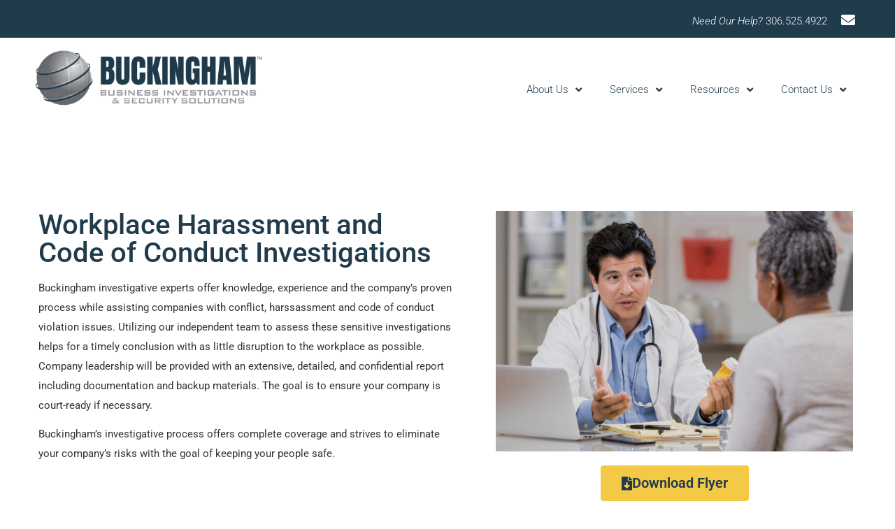

--- FILE ---
content_type: text/html; charset=UTF-8
request_url: https://buckinghamsecurity.com/investigations/code-of-conduct/
body_size: 17591
content:

<!doctype html>
<html lang="en-US">
  <head>
  <meta charset="utf-8">
  <meta http-equiv="x-ua-compatible" content="ie=edge">
  <meta name="viewport" content="width=device-width, initial-scale=1">
  <link rel="shortcut icon" href="https://buckinghamsecurity.com/wp-content/uploads/2017/01/favicon.png"> 
  <meta name='robots' content='index, follow, max-image-preview:large, max-snippet:-1, max-video-preview:-1' />
	<style>img:is([sizes="auto" i], [sizes^="auto," i]) { contain-intrinsic-size: 3000px 1500px }</style>
	
	<!-- This site is optimized with the Yoast SEO plugin v26.4 - https://yoast.com/wordpress/plugins/seo/ -->
	<title>Workplace Harassment &amp; Code of Conduct Investigations - Buckingham Security</title>
	<meta name="description" content="Buckingham investigative experts offer knowledge, experience and the company’s proven process while assisting companies with code of conduct violation issues. Utilizing our independent team to assess these sensitive investigations helps for a timely conclusion with as little disruption to the workplace as possible." />
	<link rel="canonical" href="https://buckinghamsecurity.com/investigations/code-of-conduct/" />
	<meta property="og:locale" content="en_US" />
	<meta property="og:type" content="article" />
	<meta property="og:title" content="Workplace Harassment &amp; Code of Conduct Investigations - Buckingham Security" />
	<meta property="og:description" content="Buckingham investigative experts offer knowledge, experience and the company’s proven process while assisting companies with code of conduct violation issues. Utilizing our independent team to assess these sensitive investigations helps for a timely conclusion with as little disruption to the workplace as possible." />
	<meta property="og:url" content="https://buckinghamsecurity.com/investigations/code-of-conduct/" />
	<meta property="og:site_name" content="Buckingham Security" />
	<meta property="article:modified_time" content="2024-07-22T22:17:00+00:00" />
	<meta property="og:image" content="https://buckinghamsecurity.com/wp-content/uploads/2023/04/Investigation-8-1024x685.png" />
	<meta property="og:image:width" content="1024" />
	<meta property="og:image:height" content="685" />
	<meta property="og:image:type" content="image/png" />
	<meta name="twitter:card" content="summary_large_image" />
	<meta name="twitter:label1" content="Est. reading time" />
	<meta name="twitter:data1" content="4 minutes" />
	<script type="application/ld+json" class="yoast-schema-graph">{"@context":"https://schema.org","@graph":[{"@type":"WebPage","@id":"https://buckinghamsecurity.com/investigations/code-of-conduct/","url":"https://buckinghamsecurity.com/investigations/code-of-conduct/","name":"Workplace Harassment & Code of Conduct Investigations - Buckingham Security","isPartOf":{"@id":"https://buckinghamsecurity.com/#website"},"primaryImageOfPage":{"@id":"https://buckinghamsecurity.com/investigations/code-of-conduct/#primaryimage"},"image":{"@id":"https://buckinghamsecurity.com/investigations/code-of-conduct/#primaryimage"},"thumbnailUrl":"https://buckinghamsecurity.com/wp-content/uploads/2023/04/Investigation-8-e1686594797103.png","datePublished":"2023-06-01T21:25:03+00:00","dateModified":"2024-07-22T22:17:00+00:00","description":"Buckingham investigative experts offer knowledge, experience and the company’s proven process while assisting companies with code of conduct violation issues. Utilizing our independent team to assess these sensitive investigations helps for a timely conclusion with as little disruption to the workplace as possible.","breadcrumb":{"@id":"https://buckinghamsecurity.com/investigations/code-of-conduct/#breadcrumb"},"inLanguage":"en-US","potentialAction":[{"@type":"ReadAction","target":["https://buckinghamsecurity.com/investigations/code-of-conduct/"]}]},{"@type":"ImageObject","inLanguage":"en-US","@id":"https://buckinghamsecurity.com/investigations/code-of-conduct/#primaryimage","url":"https://buckinghamsecurity.com/wp-content/uploads/2023/04/Investigation-8-e1686594797103.png","contentUrl":"https://buckinghamsecurity.com/wp-content/uploads/2023/04/Investigation-8-e1686594797103.png","width":1000,"height":669},{"@type":"BreadcrumbList","@id":"https://buckinghamsecurity.com/investigations/code-of-conduct/#breadcrumb","itemListElement":[{"@type":"ListItem","position":1,"name":"Home","item":"https://buckinghamsecurity.com/"},{"@type":"ListItem","position":2,"name":"Investigations","item":"https://buckinghamsecurity.com/investigations/"},{"@type":"ListItem","position":3,"name":"Workplace Harassment &#038; Code of Conduct Investigations"}]},{"@type":"WebSite","@id":"https://buckinghamsecurity.com/#website","url":"https://buckinghamsecurity.com/","name":"Buckingham Security","description":"BUSINESS INVESTIGATIONS &amp; SECURITY SOLUTIONS","publisher":{"@id":"https://buckinghamsecurity.com/#organization"},"potentialAction":[{"@type":"SearchAction","target":{"@type":"EntryPoint","urlTemplate":"https://buckinghamsecurity.com/?s={search_term_string}"},"query-input":{"@type":"PropertyValueSpecification","valueRequired":true,"valueName":"search_term_string"}}],"inLanguage":"en-US"},{"@type":"Organization","@id":"https://buckinghamsecurity.com/#organization","name":"Buckingham Security","url":"https://buckinghamsecurity.com/","logo":{"@type":"ImageObject","inLanguage":"en-US","@id":"https://buckinghamsecurity.com/#/schema/logo/image/","url":"https://buckinghamsecurity.com/wp-content/uploads/2021/02/bcksec-new-logo.png","contentUrl":"https://buckinghamsecurity.com/wp-content/uploads/2021/02/bcksec-new-logo.png","width":327,"height":86,"caption":"Buckingham Security"},"image":{"@id":"https://buckinghamsecurity.com/#/schema/logo/image/"}}]}</script>
	<!-- / Yoast SEO plugin. -->


<link rel='dns-prefetch' href='//fonts.googleapis.com' />
<link rel='dns-prefetch' href='//www.googletagmanager.com' />
<script type="text/javascript">
/* <![CDATA[ */
window._wpemojiSettings = {"baseUrl":"https:\/\/s.w.org\/images\/core\/emoji\/16.0.1\/72x72\/","ext":".png","svgUrl":"https:\/\/s.w.org\/images\/core\/emoji\/16.0.1\/svg\/","svgExt":".svg","source":{"concatemoji":"https:\/\/buckinghamsecurity.com\/wp-includes\/js\/wp-emoji-release.min.js?ver=13f6e4a2f0712714fbb33a5b062c0f9c"}};
/*! This file is auto-generated */
!function(s,n){var o,i,e;function c(e){try{var t={supportTests:e,timestamp:(new Date).valueOf()};sessionStorage.setItem(o,JSON.stringify(t))}catch(e){}}function p(e,t,n){e.clearRect(0,0,e.canvas.width,e.canvas.height),e.fillText(t,0,0);var t=new Uint32Array(e.getImageData(0,0,e.canvas.width,e.canvas.height).data),a=(e.clearRect(0,0,e.canvas.width,e.canvas.height),e.fillText(n,0,0),new Uint32Array(e.getImageData(0,0,e.canvas.width,e.canvas.height).data));return t.every(function(e,t){return e===a[t]})}function u(e,t){e.clearRect(0,0,e.canvas.width,e.canvas.height),e.fillText(t,0,0);for(var n=e.getImageData(16,16,1,1),a=0;a<n.data.length;a++)if(0!==n.data[a])return!1;return!0}function f(e,t,n,a){switch(t){case"flag":return n(e,"\ud83c\udff3\ufe0f\u200d\u26a7\ufe0f","\ud83c\udff3\ufe0f\u200b\u26a7\ufe0f")?!1:!n(e,"\ud83c\udde8\ud83c\uddf6","\ud83c\udde8\u200b\ud83c\uddf6")&&!n(e,"\ud83c\udff4\udb40\udc67\udb40\udc62\udb40\udc65\udb40\udc6e\udb40\udc67\udb40\udc7f","\ud83c\udff4\u200b\udb40\udc67\u200b\udb40\udc62\u200b\udb40\udc65\u200b\udb40\udc6e\u200b\udb40\udc67\u200b\udb40\udc7f");case"emoji":return!a(e,"\ud83e\udedf")}return!1}function g(e,t,n,a){var r="undefined"!=typeof WorkerGlobalScope&&self instanceof WorkerGlobalScope?new OffscreenCanvas(300,150):s.createElement("canvas"),o=r.getContext("2d",{willReadFrequently:!0}),i=(o.textBaseline="top",o.font="600 32px Arial",{});return e.forEach(function(e){i[e]=t(o,e,n,a)}),i}function t(e){var t=s.createElement("script");t.src=e,t.defer=!0,s.head.appendChild(t)}"undefined"!=typeof Promise&&(o="wpEmojiSettingsSupports",i=["flag","emoji"],n.supports={everything:!0,everythingExceptFlag:!0},e=new Promise(function(e){s.addEventListener("DOMContentLoaded",e,{once:!0})}),new Promise(function(t){var n=function(){try{var e=JSON.parse(sessionStorage.getItem(o));if("object"==typeof e&&"number"==typeof e.timestamp&&(new Date).valueOf()<e.timestamp+604800&&"object"==typeof e.supportTests)return e.supportTests}catch(e){}return null}();if(!n){if("undefined"!=typeof Worker&&"undefined"!=typeof OffscreenCanvas&&"undefined"!=typeof URL&&URL.createObjectURL&&"undefined"!=typeof Blob)try{var e="postMessage("+g.toString()+"("+[JSON.stringify(i),f.toString(),p.toString(),u.toString()].join(",")+"));",a=new Blob([e],{type:"text/javascript"}),r=new Worker(URL.createObjectURL(a),{name:"wpTestEmojiSupports"});return void(r.onmessage=function(e){c(n=e.data),r.terminate(),t(n)})}catch(e){}c(n=g(i,f,p,u))}t(n)}).then(function(e){for(var t in e)n.supports[t]=e[t],n.supports.everything=n.supports.everything&&n.supports[t],"flag"!==t&&(n.supports.everythingExceptFlag=n.supports.everythingExceptFlag&&n.supports[t]);n.supports.everythingExceptFlag=n.supports.everythingExceptFlag&&!n.supports.flag,n.DOMReady=!1,n.readyCallback=function(){n.DOMReady=!0}}).then(function(){return e}).then(function(){var e;n.supports.everything||(n.readyCallback(),(e=n.source||{}).concatemoji?t(e.concatemoji):e.wpemoji&&e.twemoji&&(t(e.twemoji),t(e.wpemoji)))}))}((window,document),window._wpemojiSettings);
/* ]]> */
</script>
<style id='wp-emoji-styles-inline-css' type='text/css'>

	img.wp-smiley, img.emoji {
		display: inline !important;
		border: none !important;
		box-shadow: none !important;
		height: 1em !important;
		width: 1em !important;
		margin: 0 0.07em !important;
		vertical-align: -0.1em !important;
		background: none !important;
		padding: 0 !important;
	}
</style>
<style id='classic-theme-styles-inline-css' type='text/css'>
/*! This file is auto-generated */
.wp-block-button__link{color:#fff;background-color:#32373c;border-radius:9999px;box-shadow:none;text-decoration:none;padding:calc(.667em + 2px) calc(1.333em + 2px);font-size:1.125em}.wp-block-file__button{background:#32373c;color:#fff;text-decoration:none}
</style>
<style id='global-styles-inline-css' type='text/css'>
:root{--wp--preset--aspect-ratio--square: 1;--wp--preset--aspect-ratio--4-3: 4/3;--wp--preset--aspect-ratio--3-4: 3/4;--wp--preset--aspect-ratio--3-2: 3/2;--wp--preset--aspect-ratio--2-3: 2/3;--wp--preset--aspect-ratio--16-9: 16/9;--wp--preset--aspect-ratio--9-16: 9/16;--wp--preset--color--black: #000000;--wp--preset--color--cyan-bluish-gray: #abb8c3;--wp--preset--color--white: #ffffff;--wp--preset--color--pale-pink: #f78da7;--wp--preset--color--vivid-red: #cf2e2e;--wp--preset--color--luminous-vivid-orange: #ff6900;--wp--preset--color--luminous-vivid-amber: #fcb900;--wp--preset--color--light-green-cyan: #7bdcb5;--wp--preset--color--vivid-green-cyan: #00d084;--wp--preset--color--pale-cyan-blue: #8ed1fc;--wp--preset--color--vivid-cyan-blue: #0693e3;--wp--preset--color--vivid-purple: #9b51e0;--wp--preset--gradient--vivid-cyan-blue-to-vivid-purple: linear-gradient(135deg,rgba(6,147,227,1) 0%,rgb(155,81,224) 100%);--wp--preset--gradient--light-green-cyan-to-vivid-green-cyan: linear-gradient(135deg,rgb(122,220,180) 0%,rgb(0,208,130) 100%);--wp--preset--gradient--luminous-vivid-amber-to-luminous-vivid-orange: linear-gradient(135deg,rgba(252,185,0,1) 0%,rgba(255,105,0,1) 100%);--wp--preset--gradient--luminous-vivid-orange-to-vivid-red: linear-gradient(135deg,rgba(255,105,0,1) 0%,rgb(207,46,46) 100%);--wp--preset--gradient--very-light-gray-to-cyan-bluish-gray: linear-gradient(135deg,rgb(238,238,238) 0%,rgb(169,184,195) 100%);--wp--preset--gradient--cool-to-warm-spectrum: linear-gradient(135deg,rgb(74,234,220) 0%,rgb(151,120,209) 20%,rgb(207,42,186) 40%,rgb(238,44,130) 60%,rgb(251,105,98) 80%,rgb(254,248,76) 100%);--wp--preset--gradient--blush-light-purple: linear-gradient(135deg,rgb(255,206,236) 0%,rgb(152,150,240) 100%);--wp--preset--gradient--blush-bordeaux: linear-gradient(135deg,rgb(254,205,165) 0%,rgb(254,45,45) 50%,rgb(107,0,62) 100%);--wp--preset--gradient--luminous-dusk: linear-gradient(135deg,rgb(255,203,112) 0%,rgb(199,81,192) 50%,rgb(65,88,208) 100%);--wp--preset--gradient--pale-ocean: linear-gradient(135deg,rgb(255,245,203) 0%,rgb(182,227,212) 50%,rgb(51,167,181) 100%);--wp--preset--gradient--electric-grass: linear-gradient(135deg,rgb(202,248,128) 0%,rgb(113,206,126) 100%);--wp--preset--gradient--midnight: linear-gradient(135deg,rgb(2,3,129) 0%,rgb(40,116,252) 100%);--wp--preset--font-size--small: 13px;--wp--preset--font-size--medium: 20px;--wp--preset--font-size--large: 36px;--wp--preset--font-size--x-large: 42px;--wp--preset--spacing--20: 0.44rem;--wp--preset--spacing--30: 0.67rem;--wp--preset--spacing--40: 1rem;--wp--preset--spacing--50: 1.5rem;--wp--preset--spacing--60: 2.25rem;--wp--preset--spacing--70: 3.38rem;--wp--preset--spacing--80: 5.06rem;--wp--preset--shadow--natural: 6px 6px 9px rgba(0, 0, 0, 0.2);--wp--preset--shadow--deep: 12px 12px 50px rgba(0, 0, 0, 0.4);--wp--preset--shadow--sharp: 6px 6px 0px rgba(0, 0, 0, 0.2);--wp--preset--shadow--outlined: 6px 6px 0px -3px rgba(255, 255, 255, 1), 6px 6px rgba(0, 0, 0, 1);--wp--preset--shadow--crisp: 6px 6px 0px rgba(0, 0, 0, 1);}:where(.is-layout-flex){gap: 0.5em;}:where(.is-layout-grid){gap: 0.5em;}body .is-layout-flex{display: flex;}.is-layout-flex{flex-wrap: wrap;align-items: center;}.is-layout-flex > :is(*, div){margin: 0;}body .is-layout-grid{display: grid;}.is-layout-grid > :is(*, div){margin: 0;}:where(.wp-block-columns.is-layout-flex){gap: 2em;}:where(.wp-block-columns.is-layout-grid){gap: 2em;}:where(.wp-block-post-template.is-layout-flex){gap: 1.25em;}:where(.wp-block-post-template.is-layout-grid){gap: 1.25em;}.has-black-color{color: var(--wp--preset--color--black) !important;}.has-cyan-bluish-gray-color{color: var(--wp--preset--color--cyan-bluish-gray) !important;}.has-white-color{color: var(--wp--preset--color--white) !important;}.has-pale-pink-color{color: var(--wp--preset--color--pale-pink) !important;}.has-vivid-red-color{color: var(--wp--preset--color--vivid-red) !important;}.has-luminous-vivid-orange-color{color: var(--wp--preset--color--luminous-vivid-orange) !important;}.has-luminous-vivid-amber-color{color: var(--wp--preset--color--luminous-vivid-amber) !important;}.has-light-green-cyan-color{color: var(--wp--preset--color--light-green-cyan) !important;}.has-vivid-green-cyan-color{color: var(--wp--preset--color--vivid-green-cyan) !important;}.has-pale-cyan-blue-color{color: var(--wp--preset--color--pale-cyan-blue) !important;}.has-vivid-cyan-blue-color{color: var(--wp--preset--color--vivid-cyan-blue) !important;}.has-vivid-purple-color{color: var(--wp--preset--color--vivid-purple) !important;}.has-black-background-color{background-color: var(--wp--preset--color--black) !important;}.has-cyan-bluish-gray-background-color{background-color: var(--wp--preset--color--cyan-bluish-gray) !important;}.has-white-background-color{background-color: var(--wp--preset--color--white) !important;}.has-pale-pink-background-color{background-color: var(--wp--preset--color--pale-pink) !important;}.has-vivid-red-background-color{background-color: var(--wp--preset--color--vivid-red) !important;}.has-luminous-vivid-orange-background-color{background-color: var(--wp--preset--color--luminous-vivid-orange) !important;}.has-luminous-vivid-amber-background-color{background-color: var(--wp--preset--color--luminous-vivid-amber) !important;}.has-light-green-cyan-background-color{background-color: var(--wp--preset--color--light-green-cyan) !important;}.has-vivid-green-cyan-background-color{background-color: var(--wp--preset--color--vivid-green-cyan) !important;}.has-pale-cyan-blue-background-color{background-color: var(--wp--preset--color--pale-cyan-blue) !important;}.has-vivid-cyan-blue-background-color{background-color: var(--wp--preset--color--vivid-cyan-blue) !important;}.has-vivid-purple-background-color{background-color: var(--wp--preset--color--vivid-purple) !important;}.has-black-border-color{border-color: var(--wp--preset--color--black) !important;}.has-cyan-bluish-gray-border-color{border-color: var(--wp--preset--color--cyan-bluish-gray) !important;}.has-white-border-color{border-color: var(--wp--preset--color--white) !important;}.has-pale-pink-border-color{border-color: var(--wp--preset--color--pale-pink) !important;}.has-vivid-red-border-color{border-color: var(--wp--preset--color--vivid-red) !important;}.has-luminous-vivid-orange-border-color{border-color: var(--wp--preset--color--luminous-vivid-orange) !important;}.has-luminous-vivid-amber-border-color{border-color: var(--wp--preset--color--luminous-vivid-amber) !important;}.has-light-green-cyan-border-color{border-color: var(--wp--preset--color--light-green-cyan) !important;}.has-vivid-green-cyan-border-color{border-color: var(--wp--preset--color--vivid-green-cyan) !important;}.has-pale-cyan-blue-border-color{border-color: var(--wp--preset--color--pale-cyan-blue) !important;}.has-vivid-cyan-blue-border-color{border-color: var(--wp--preset--color--vivid-cyan-blue) !important;}.has-vivid-purple-border-color{border-color: var(--wp--preset--color--vivid-purple) !important;}.has-vivid-cyan-blue-to-vivid-purple-gradient-background{background: var(--wp--preset--gradient--vivid-cyan-blue-to-vivid-purple) !important;}.has-light-green-cyan-to-vivid-green-cyan-gradient-background{background: var(--wp--preset--gradient--light-green-cyan-to-vivid-green-cyan) !important;}.has-luminous-vivid-amber-to-luminous-vivid-orange-gradient-background{background: var(--wp--preset--gradient--luminous-vivid-amber-to-luminous-vivid-orange) !important;}.has-luminous-vivid-orange-to-vivid-red-gradient-background{background: var(--wp--preset--gradient--luminous-vivid-orange-to-vivid-red) !important;}.has-very-light-gray-to-cyan-bluish-gray-gradient-background{background: var(--wp--preset--gradient--very-light-gray-to-cyan-bluish-gray) !important;}.has-cool-to-warm-spectrum-gradient-background{background: var(--wp--preset--gradient--cool-to-warm-spectrum) !important;}.has-blush-light-purple-gradient-background{background: var(--wp--preset--gradient--blush-light-purple) !important;}.has-blush-bordeaux-gradient-background{background: var(--wp--preset--gradient--blush-bordeaux) !important;}.has-luminous-dusk-gradient-background{background: var(--wp--preset--gradient--luminous-dusk) !important;}.has-pale-ocean-gradient-background{background: var(--wp--preset--gradient--pale-ocean) !important;}.has-electric-grass-gradient-background{background: var(--wp--preset--gradient--electric-grass) !important;}.has-midnight-gradient-background{background: var(--wp--preset--gradient--midnight) !important;}.has-small-font-size{font-size: var(--wp--preset--font-size--small) !important;}.has-medium-font-size{font-size: var(--wp--preset--font-size--medium) !important;}.has-large-font-size{font-size: var(--wp--preset--font-size--large) !important;}.has-x-large-font-size{font-size: var(--wp--preset--font-size--x-large) !important;}
:where(.wp-block-post-template.is-layout-flex){gap: 1.25em;}:where(.wp-block-post-template.is-layout-grid){gap: 1.25em;}
:where(.wp-block-columns.is-layout-flex){gap: 2em;}:where(.wp-block-columns.is-layout-grid){gap: 2em;}
:root :where(.wp-block-pullquote){font-size: 1.5em;line-height: 1.6;}
</style>
<link rel='stylesheet' id='wp-components-css' href='https://buckinghamsecurity.com/wp-includes/css/dist/components/style.min.css?ver=13f6e4a2f0712714fbb33a5b062c0f9c' type='text/css' media='all' />
<link rel='stylesheet' id='godaddy-styles-css' href='https://buckinghamsecurity.com/wp-content/mu-plugins/vendor/wpex/godaddy-launch/includes/Dependencies/GoDaddy/Styles/build/latest.css?ver=2.0.2' type='text/css' media='all' />
<link rel='stylesheet' id='elementor-icons-css' href='https://buckinghamsecurity.com/wp-content/plugins/elementor/assets/lib/eicons/css/elementor-icons.min.css?ver=5.44.0' type='text/css' media='all' />
<link rel='stylesheet' id='elementor-frontend-css' href='https://buckinghamsecurity.com/wp-content/plugins/elementor/assets/css/frontend.min.css?ver=3.33.2' type='text/css' media='all' />
<link rel='stylesheet' id='elementor-post-894-css' href='https://buckinghamsecurity.com/wp-content/uploads/elementor/css/post-894.css?ver=1763915840' type='text/css' media='all' />
<link rel='stylesheet' id='font-awesome-5-all-css' href='https://buckinghamsecurity.com/wp-content/plugins/elementor/assets/lib/font-awesome/css/all.min.css?ver=3.33.2' type='text/css' media='all' />
<link rel='stylesheet' id='font-awesome-4-shim-css' href='https://buckinghamsecurity.com/wp-content/plugins/elementor/assets/lib/font-awesome/css/v4-shims.min.css?ver=3.33.2' type='text/css' media='all' />
<link rel='stylesheet' id='widget-spacer-css' href='https://buckinghamsecurity.com/wp-content/plugins/elementor/assets/css/widget-spacer.min.css?ver=3.33.2' type='text/css' media='all' />
<link rel='stylesheet' id='widget-heading-css' href='https://buckinghamsecurity.com/wp-content/plugins/elementor/assets/css/widget-heading.min.css?ver=3.33.2' type='text/css' media='all' />
<link rel='stylesheet' id='widget-image-css' href='https://buckinghamsecurity.com/wp-content/plugins/elementor/assets/css/widget-image.min.css?ver=3.33.2' type='text/css' media='all' />
<link rel='stylesheet' id='e-animation-grow-css' href='https://buckinghamsecurity.com/wp-content/plugins/elementor/assets/lib/animations/styles/e-animation-grow.min.css?ver=3.33.2' type='text/css' media='all' />
<link rel='stylesheet' id='widget-icon-box-css' href='https://buckinghamsecurity.com/wp-content/plugins/elementor/assets/css/widget-icon-box.min.css?ver=3.33.2' type='text/css' media='all' />
<link rel='stylesheet' id='widget-icon-list-css' href='https://buckinghamsecurity.com/wp-content/plugins/elementor/assets/css/widget-icon-list.min.css?ver=3.33.2' type='text/css' media='all' />
<link rel='stylesheet' id='widget-call-to-action-css' href='https://buckinghamsecurity.com/wp-content/plugins/elementor-pro/assets/css/widget-call-to-action.min.css?ver=3.33.1' type='text/css' media='all' />
<link rel='stylesheet' id='e-transitions-css' href='https://buckinghamsecurity.com/wp-content/plugins/elementor-pro/assets/css/conditionals/transitions.min.css?ver=3.33.1' type='text/css' media='all' />
<link rel='stylesheet' id='elementor-post-1567-css' href='https://buckinghamsecurity.com/wp-content/uploads/elementor/css/post-1567.css?ver=1763931295' type='text/css' media='all' />
<link rel='stylesheet' id='google_fonts-css' href='//fonts.googleapis.com/css?family=Anton|Roboto:300,300i,400,400i,500,700,700i,900' type='text/css' media='all' />
<link rel='stylesheet' id='sage/css-css' href='https://buckinghamsecurity.com/wp-content/themes/buckingham-security-theme/dist/styles/main.css' type='text/css' media='all' />
<link rel='stylesheet' id='sage/print-css' href='https://buckinghamsecurity.com/wp-content/themes/buckingham-security-theme/dist/styles/print.css' type='text/css' media='print' />
<link rel='stylesheet' id='elementor-gf-local-roboto-css' href='https://buckinghamsecurity.com/wp-content/uploads/elementor/google-fonts/css/roboto.css?ver=1742294035' type='text/css' media='all' />
<link rel='stylesheet' id='elementor-icons-shared-0-css' href='https://buckinghamsecurity.com/wp-content/plugins/elementor/assets/lib/font-awesome/css/fontawesome.min.css?ver=5.15.3' type='text/css' media='all' />
<link rel='stylesheet' id='elementor-icons-fa-solid-css' href='https://buckinghamsecurity.com/wp-content/plugins/elementor/assets/lib/font-awesome/css/solid.min.css?ver=5.15.3' type='text/css' media='all' />
<link rel='stylesheet' id='elementor-icons-fa-regular-css' href='https://buckinghamsecurity.com/wp-content/plugins/elementor/assets/lib/font-awesome/css/regular.min.css?ver=5.15.3' type='text/css' media='all' />
<script type="text/javascript" src="https://buckinghamsecurity.com/wp-content/plugins/elementor/assets/lib/font-awesome/js/v4-shims.min.js?ver=3.33.2" id="font-awesome-4-shim-js"></script>
<script type="text/javascript" src="https://buckinghamsecurity.com/wp-includes/js/jquery/jquery.min.js?ver=3.7.1" id="jquery-core-js"></script>
<script type="text/javascript" src="https://buckinghamsecurity.com/wp-includes/js/jquery/jquery-migrate.min.js?ver=3.4.1" id="jquery-migrate-js"></script>
<link rel="https://api.w.org/" href="https://buckinghamsecurity.com/wp-json/" /><link rel="alternate" title="JSON" type="application/json" href="https://buckinghamsecurity.com/wp-json/wp/v2/pages/1567" /><meta name="generator" content="Site Kit by Google 1.166.0" /><meta name="generator" content="Elementor 3.33.2; features: additional_custom_breakpoints; settings: css_print_method-external, google_font-enabled, font_display-auto">
			<style>
				.e-con.e-parent:nth-of-type(n+4):not(.e-lazyloaded):not(.e-no-lazyload),
				.e-con.e-parent:nth-of-type(n+4):not(.e-lazyloaded):not(.e-no-lazyload) * {
					background-image: none !important;
				}
				@media screen and (max-height: 1024px) {
					.e-con.e-parent:nth-of-type(n+3):not(.e-lazyloaded):not(.e-no-lazyload),
					.e-con.e-parent:nth-of-type(n+3):not(.e-lazyloaded):not(.e-no-lazyload) * {
						background-image: none !important;
					}
				}
				@media screen and (max-height: 640px) {
					.e-con.e-parent:nth-of-type(n+2):not(.e-lazyloaded):not(.e-no-lazyload),
					.e-con.e-parent:nth-of-type(n+2):not(.e-lazyloaded):not(.e-no-lazyload) * {
						background-image: none !important;
					}
				}
			</style>
					<style type="text/css" id="wp-custom-css">
			.ms-slide .ms-slide-link {
    border:none;
}
video {
    width: 100%    !important;
    height: auto   !important;
  }
.bcksec-content h2 {
	line-height: 1;
}
.bcksec-content h3,
.bcksec-content h4 {
	font-family: Roboto, sans-serif;
	text-transform: capitalize;
	color:#333;
}
.bcksec-content h3 {
	text-transform:capitalize;
	margin-top:10px;
}
.bcksec-content h4 {
	font-size: 1.1em;
}
.bcksec-content li ol {
	margin-top:12px;
}
.bcksec-content li ol li {
	margin-top:0px;
	padding-top:0;
}
.bcksec-content img {
	max-width: 100%;
	height: auto;
}
.section-sub-nav ul li:before {
  margin-left: -22px;
}
.bcksec-tag-line img {
	display:none;
}
.bcksec-tag-line.internal-tagline {
	height:25px
}
.bcksec-tag-line.internal-tagline img {
	display:none;
}
 .navbar-nav>li>.dropdown-menu li a {
     font-weight:400!important;
 }
@media (max-width: 768px) {
	.section-sub-nav ul {
    margin-left: 30px;
	}
}		</style>
		
	<!-- HTML5 shim and Respond.js for IE8 support of HTML5 elements and media queries -->
	<!--[if lt IE 9]>
	<script src="https://oss.maxcdn.com/html5shiv/3.7.2/html5shiv.min.js"></script>
	<script src="https://oss.maxcdn.com/respond/1.4.2/respond.min.js"></script>
	<![endif]-->

</head>
  <script>
    (function(i,s,o,g,r,a,m){i['GoogleAnalyticsObject']=r;i[r]=i[r]||function(){
    (i[r].q=i[r].q||[]).push(arguments)},i[r].l=1*new Date();a=s.createElement(o),
    m=s.getElementsByTagName(o)[0];a.async=1;a.src=g;m.parentNode.insertBefore(a,m)
    })(window,document,'script','https://www.google-analytics.com/analytics.js','ga');

    ga('create', 'UA-83917360-1', 'auto');
    ga('send', 'pageview');

  </script>
  <body data-rsssl=1 class="wp-singular page-template page-template-elementor_canvas page page-id-1567 page-child parent-pageid-1029 wp-custom-logo wp-theme-buckingham-security-theme code-of-conduct sidebar-primary elementor-default elementor-kit-894 elementor-page elementor-page-1567">
    <!--[if IE]>
      <div class="alert alert-warning">
        You are using an <strong>outdated</strong> browser. Please <a href="http://browsehappy.com/">upgrade your browser</a> to improve your experience.      </div>
    <![endif]-->
    <!DOCTYPE html>
<html lang="en-US">
<head>
	<meta charset="UTF-8">
	<meta name="viewport" content="width=device-width, initial-scale=1.0, viewport-fit=cover" />		<meta name='robots' content='index, follow, max-image-preview:large, max-snippet:-1, max-video-preview:-1' />
	<style>img:is([sizes="auto" i], [sizes^="auto," i]) { contain-intrinsic-size: 3000px 1500px }</style>
	
	<!-- This site is optimized with the Yoast SEO plugin v26.4 - https://yoast.com/wordpress/plugins/seo/ -->
	<title>Workplace Harassment &amp; Code of Conduct Investigations - Buckingham Security</title>
	<meta name="description" content="Buckingham investigative experts offer knowledge, experience and the company’s proven process while assisting companies with code of conduct violation issues. Utilizing our independent team to assess these sensitive investigations helps for a timely conclusion with as little disruption to the workplace as possible." />
	<link rel="canonical" href="https://buckinghamsecurity.com/investigations/code-of-conduct/" />
	<meta property="og:locale" content="en_US" />
	<meta property="og:type" content="article" />
	<meta property="og:title" content="Workplace Harassment &amp; Code of Conduct Investigations - Buckingham Security" />
	<meta property="og:description" content="Buckingham investigative experts offer knowledge, experience and the company’s proven process while assisting companies with code of conduct violation issues. Utilizing our independent team to assess these sensitive investigations helps for a timely conclusion with as little disruption to the workplace as possible." />
	<meta property="og:url" content="https://buckinghamsecurity.com/investigations/code-of-conduct/" />
	<meta property="og:site_name" content="Buckingham Security" />
	<meta property="article:modified_time" content="2024-07-22T22:17:00+00:00" />
	<meta property="og:image" content="https://buckinghamsecurity.com/wp-content/uploads/2023/04/Investigation-8-1024x685.png" />
	<meta property="og:image:width" content="1024" />
	<meta property="og:image:height" content="685" />
	<meta property="og:image:type" content="image/png" />
	<meta name="twitter:card" content="summary_large_image" />
	<meta name="twitter:label1" content="Est. reading time" />
	<meta name="twitter:data1" content="4 minutes" />
	<script type="application/ld+json" class="yoast-schema-graph">{"@context":"https://schema.org","@graph":[{"@type":"WebPage","@id":"https://buckinghamsecurity.com/investigations/code-of-conduct/","url":"https://buckinghamsecurity.com/investigations/code-of-conduct/","name":"Workplace Harassment & Code of Conduct Investigations - Buckingham Security","isPartOf":{"@id":"https://buckinghamsecurity.com/#website"},"primaryImageOfPage":{"@id":"https://buckinghamsecurity.com/investigations/code-of-conduct/#primaryimage"},"image":{"@id":"https://buckinghamsecurity.com/investigations/code-of-conduct/#primaryimage"},"thumbnailUrl":"https://buckinghamsecurity.com/wp-content/uploads/2023/04/Investigation-8-e1686594797103.png","datePublished":"2023-06-01T21:25:03+00:00","dateModified":"2024-07-22T22:17:00+00:00","description":"Buckingham investigative experts offer knowledge, experience and the company’s proven process while assisting companies with code of conduct violation issues. Utilizing our independent team to assess these sensitive investigations helps for a timely conclusion with as little disruption to the workplace as possible.","breadcrumb":{"@id":"https://buckinghamsecurity.com/investigations/code-of-conduct/#breadcrumb"},"inLanguage":"en-US","potentialAction":[{"@type":"ReadAction","target":["https://buckinghamsecurity.com/investigations/code-of-conduct/"]}]},{"@type":"ImageObject","inLanguage":"en-US","@id":"https://buckinghamsecurity.com/investigations/code-of-conduct/#primaryimage","url":"https://buckinghamsecurity.com/wp-content/uploads/2023/04/Investigation-8-e1686594797103.png","contentUrl":"https://buckinghamsecurity.com/wp-content/uploads/2023/04/Investigation-8-e1686594797103.png","width":1000,"height":669},{"@type":"BreadcrumbList","@id":"https://buckinghamsecurity.com/investigations/code-of-conduct/#breadcrumb","itemListElement":[{"@type":"ListItem","position":1,"name":"Home","item":"https://buckinghamsecurity.com/"},{"@type":"ListItem","position":2,"name":"Investigations","item":"https://buckinghamsecurity.com/investigations/"},{"@type":"ListItem","position":3,"name":"Workplace Harassment &#038; Code of Conduct Investigations"}]},{"@type":"WebSite","@id":"https://buckinghamsecurity.com/#website","url":"https://buckinghamsecurity.com/","name":"Buckingham Security","description":"BUSINESS INVESTIGATIONS &amp; SECURITY SOLUTIONS","publisher":{"@id":"https://buckinghamsecurity.com/#organization"},"potentialAction":[{"@type":"SearchAction","target":{"@type":"EntryPoint","urlTemplate":"https://buckinghamsecurity.com/?s={search_term_string}"},"query-input":{"@type":"PropertyValueSpecification","valueRequired":true,"valueName":"search_term_string"}}],"inLanguage":"en-US"},{"@type":"Organization","@id":"https://buckinghamsecurity.com/#organization","name":"Buckingham Security","url":"https://buckinghamsecurity.com/","logo":{"@type":"ImageObject","inLanguage":"en-US","@id":"https://buckinghamsecurity.com/#/schema/logo/image/","url":"https://buckinghamsecurity.com/wp-content/uploads/2021/02/bcksec-new-logo.png","contentUrl":"https://buckinghamsecurity.com/wp-content/uploads/2021/02/bcksec-new-logo.png","width":327,"height":86,"caption":"Buckingham Security"},"image":{"@id":"https://buckinghamsecurity.com/#/schema/logo/image/"}}]}</script>
	<!-- / Yoast SEO plugin. -->


<link rel='dns-prefetch' href='//fonts.googleapis.com' />
<link rel='dns-prefetch' href='//www.googletagmanager.com' />
<link rel="https://api.w.org/" href="https://buckinghamsecurity.com/wp-json/" /><link rel="alternate" title="JSON" type="application/json" href="https://buckinghamsecurity.com/wp-json/wp/v2/pages/1567" /><meta name="generator" content="Site Kit by Google 1.166.0" /><meta name="generator" content="Elementor 3.33.2; features: additional_custom_breakpoints; settings: css_print_method-external, google_font-enabled, font_display-auto">
			<style>
				.e-con.e-parent:nth-of-type(n+4):not(.e-lazyloaded):not(.e-no-lazyload),
				.e-con.e-parent:nth-of-type(n+4):not(.e-lazyloaded):not(.e-no-lazyload) * {
					background-image: none !important;
				}
				@media screen and (max-height: 1024px) {
					.e-con.e-parent:nth-of-type(n+3):not(.e-lazyloaded):not(.e-no-lazyload),
					.e-con.e-parent:nth-of-type(n+3):not(.e-lazyloaded):not(.e-no-lazyload) * {
						background-image: none !important;
					}
				}
				@media screen and (max-height: 640px) {
					.e-con.e-parent:nth-of-type(n+2):not(.e-lazyloaded):not(.e-no-lazyload),
					.e-con.e-parent:nth-of-type(n+2):not(.e-lazyloaded):not(.e-no-lazyload) * {
						background-image: none !important;
					}
				}
			</style>
					<style type="text/css" id="wp-custom-css">
			.ms-slide .ms-slide-link {
    border:none;
}
video {
    width: 100%    !important;
    height: auto   !important;
  }
.bcksec-content h2 {
	line-height: 1;
}
.bcksec-content h3,
.bcksec-content h4 {
	font-family: Roboto, sans-serif;
	text-transform: capitalize;
	color:#333;
}
.bcksec-content h3 {
	text-transform:capitalize;
	margin-top:10px;
}
.bcksec-content h4 {
	font-size: 1.1em;
}
.bcksec-content li ol {
	margin-top:12px;
}
.bcksec-content li ol li {
	margin-top:0px;
	padding-top:0;
}
.bcksec-content img {
	max-width: 100%;
	height: auto;
}
.section-sub-nav ul li:before {
  margin-left: -22px;
}
.bcksec-tag-line img {
	display:none;
}
.bcksec-tag-line.internal-tagline {
	height:25px
}
.bcksec-tag-line.internal-tagline img {
	display:none;
}
 .navbar-nav>li>.dropdown-menu li a {
     font-weight:400!important;
 }
@media (max-width: 768px) {
	.section-sub-nav ul {
    margin-left: 30px;
	}
}		</style>
		</head>
<body data-rsssl=1 class="wp-singular page-template page-template-elementor_canvas page page-id-1567 page-child parent-pageid-1029 wp-custom-logo wp-theme-buckingham-security-theme code-of-conduct sidebar-primary elementor-default elementor-kit-894 elementor-page elementor-page-1567">
		<header data-elementor-type="header" data-elementor-id="1931" class="elementor elementor-1931 elementor-location-header" data-elementor-post-type="elementor_library">
					<section class="elementor-section elementor-top-section elementor-element elementor-element-1d48b0d elementor-section-boxed elementor-section-height-default elementor-section-height-default" data-id="1d48b0d" data-element_type="section" data-settings="{&quot;background_background&quot;:&quot;classic&quot;}">
						<div class="elementor-container elementor-column-gap-default">
					<div class="elementor-column elementor-col-50 elementor-top-column elementor-element elementor-element-e4f38e2" data-id="e4f38e2" data-element_type="column">
			<div class="elementor-widget-wrap elementor-element-populated">
						<div class="elementor-element elementor-element-2f8ff1d elementor-widget__width-inherit elementor-widget elementor-widget-text-editor" data-id="2f8ff1d" data-element_type="widget" data-widget_type="text-editor.default">
				<div class="elementor-widget-container">
									<p style="text-align: right;"><span style="color: #ffffff;"><em style="">Need Our Help?</em> 306.525.4922</span></p>								</div>
				</div>
					</div>
		</div>
				<div class="elementor-column elementor-col-50 elementor-top-column elementor-element elementor-element-e238b67" data-id="e238b67" data-element_type="column">
			<div class="elementor-widget-wrap elementor-element-populated">
						<div class="elementor-element elementor-element-b150a21 elementor-widget__width-initial elementor-view-default elementor-widget elementor-widget-icon" data-id="b150a21" data-element_type="widget" data-widget_type="icon.default">
				<div class="elementor-widget-container">
							<div class="elementor-icon-wrapper">
			<a class="elementor-icon" href="mailto:info@buckinghamsecurity.com">
			<i aria-hidden="true" class="fas fa-envelope"></i>			</a>
		</div>
						</div>
				</div>
					</div>
		</div>
					</div>
		</section>
				<section class="elementor-section elementor-top-section elementor-element elementor-element-92e423d elementor-section-boxed elementor-section-height-default elementor-section-height-default" data-id="92e423d" data-element_type="section" data-settings="{&quot;background_background&quot;:&quot;classic&quot;}">
						<div class="elementor-container elementor-column-gap-default">
					<div class="elementor-column elementor-col-50 elementor-top-column elementor-element elementor-element-a09aa03" data-id="a09aa03" data-element_type="column">
			<div class="elementor-widget-wrap elementor-element-populated">
						<div class="elementor-element elementor-element-71827f4f elementor-widget elementor-widget-theme-site-logo elementor-widget-image" data-id="71827f4f" data-element_type="widget" data-widget_type="theme-site-logo.default">
				<div class="elementor-widget-container">
											<a href="https://buckinghamsecurity.com">
			<img fetchpriority="high" width="928" height="230" src="https://buckinghamsecurity.com/wp-content/uploads/2021/10/bck-sec-logo-color-tag.png" class="attachment-full size-full wp-image-1938" alt="" srcset="https://buckinghamsecurity.com/wp-content/uploads/2021/10/bck-sec-logo-color-tag.png 928w, https://buckinghamsecurity.com/wp-content/uploads/2021/10/bck-sec-logo-color-tag-400x99.png 400w, https://buckinghamsecurity.com/wp-content/uploads/2021/10/bck-sec-logo-color-tag-768x190.png 768w" sizes="(max-width: 928px) 100vw, 928px" />				</a>
											</div>
				</div>
					</div>
		</div>
				<div class="elementor-column elementor-col-50 elementor-top-column elementor-element elementor-element-54038af" data-id="54038af" data-element_type="column">
			<div class="elementor-widget-wrap elementor-element-populated">
						<div class="elementor-element elementor-element-0297fc7 elementor-nav-menu__align-end elementor-nav-menu--dropdown-mobile elementor-nav-menu--stretch elementor-nav-menu__text-align-aside elementor-nav-menu--toggle elementor-nav-menu--burger elementor-widget elementor-widget-nav-menu" data-id="0297fc7" data-element_type="widget" data-settings="{&quot;submenu_icon&quot;:{&quot;value&quot;:&quot;&lt;i class=\&quot;fas fa-angle-down\&quot; aria-hidden=\&quot;true\&quot;&gt;&lt;\/i&gt;&quot;,&quot;library&quot;:&quot;fa-solid&quot;},&quot;full_width&quot;:&quot;stretch&quot;,&quot;layout&quot;:&quot;horizontal&quot;,&quot;toggle&quot;:&quot;burger&quot;}" data-widget_type="nav-menu.default">
				<div class="elementor-widget-container">
								<nav aria-label="Menu" class="elementor-nav-menu--main elementor-nav-menu__container elementor-nav-menu--layout-horizontal e--pointer-none">
				<ul id="menu-1-0297fc7" class="elementor-nav-menu"><li class="menu-item menu-item-type-custom menu-item-object-custom menu-item-has-children menu-item-1972"><a href="https://buckinghamsecurity.com/about-us/" class="elementor-item">About Us</a>
<ul class="sub-menu elementor-nav-menu--dropdown">
	<li class="menu-item menu-item-type-post_type menu-item-object-page menu-item-1512"><a href="https://buckinghamsecurity.com/about-us/" class="elementor-sub-item">About Us</a></li>
	<li class="menu-item menu-item-type-post_type menu-item-object-page menu-item-2409"><a href="https://buckinghamsecurity.com/our-team/" class="elementor-sub-item">Our Team</a></li>
	<li class="menu-item menu-item-type-post_type menu-item-object-page menu-item-1513"><a href="https://buckinghamsecurity.com/locations/" class="elementor-sub-item">Locations</a></li>
	<li class="menu-item menu-item-type-post_type menu-item-object-page menu-item-1515"><a href="https://buckinghamsecurity.com/testimonials/" class="elementor-sub-item">What Our Clients Are Saying About Us</a></li>
</ul>
</li>
<li class="menu-item menu-item-type-custom menu-item-object-custom current-menu-ancestor menu-item-has-children menu-item-2722"><a href="https://buckinghamsecurity.com/service/" class="elementor-item">Services</a>
<ul class="sub-menu elementor-nav-menu--dropdown">
	<li class="menu-item menu-item-type-post_type menu-item-object-page current-page-ancestor current-menu-ancestor current-menu-parent current-page-parent current_page_parent current_page_ancestor menu-item-has-children menu-item-1695"><a href="https://buckinghamsecurity.com/investigations/" class="elementor-sub-item">Investigations</a>
	<ul class="sub-menu elementor-nav-menu--dropdown">
		<li class="menu-item menu-item-type-post_type menu-item-object-page menu-item-1698"><a href="https://buckinghamsecurity.com/investigations/general/" class="elementor-sub-item">General &#038; Complex Business Investigations</a></li>
		<li class="menu-item menu-item-type-post_type menu-item-object-page current-menu-item page_item page-item-1567 current_page_item menu-item-1697"><a href="https://buckinghamsecurity.com/investigations/code-of-conduct/" aria-current="page" class="elementor-sub-item elementor-item-active">Workplace Harassment &#038; Code of Conduct Investigations</a></li>
		<li class="menu-item menu-item-type-post_type menu-item-object-page menu-item-1696"><a href="https://buckinghamsecurity.com/investigations/background/" class="elementor-sub-item">Background Investigations</a></li>
		<li class="menu-item menu-item-type-post_type menu-item-object-page menu-item-738"><a href="https://buckinghamsecurity.com/investigations/mediation-and-disputes/" class="elementor-sub-item">Mediation and Dispute Resolution</a></li>
	</ul>
</li>
	<li class="menu-item menu-item-type-post_type menu-item-object-page menu-item-has-children menu-item-2671"><a href="https://buckinghamsecurity.com/risk-assessments/" class="elementor-sub-item">Risk Assessments</a>
	<ul class="sub-menu elementor-nav-menu--dropdown">
		<li class="menu-item menu-item-type-post_type menu-item-object-page menu-item-1701"><a href="https://buckinghamsecurity.com/risk-assessments/rtva/" class="elementor-sub-item">Risk Threat Vulnerability Assessments (RTVA)</a></li>
		<li class="menu-item menu-item-type-post_type menu-item-object-page menu-item-2340"><a href="https://buckinghamsecurity.com/risk-assessments/tscm/" class="elementor-sub-item">Technical Surveillance Counter Measures</a></li>
	</ul>
</li>
	<li class="menu-item menu-item-type-post_type menu-item-object-page menu-item-has-children menu-item-2658"><a href="https://buckinghamsecurity.com/security-solutions/" class="elementor-sub-item">Security Solutions</a>
	<ul class="sub-menu elementor-nav-menu--dropdown">
		<li class="menu-item menu-item-type-post_type menu-item-object-page menu-item-2279"><a href="https://buckinghamsecurity.com/security-solutions/executive/" class="elementor-sub-item">Executive Team &#038; Board Member Protection</a></li>
	</ul>
</li>
	<li class="menu-item menu-item-type-post_type menu-item-object-page menu-item-743"><a href="https://buckinghamsecurity.com/trainingacademy/" class="elementor-sub-item">Buckingham Training Academy</a></li>
</ul>
</li>
<li class="menu-item menu-item-type-custom menu-item-object-custom menu-item-has-children menu-item-1973"><a href="#" class="elementor-item elementor-item-anchor">Resources</a>
<ul class="sub-menu elementor-nav-menu--dropdown">
	<li class="menu-item menu-item-type-post_type menu-item-object-page menu-item-1637"><a href="https://buckinghamsecurity.com/newsletter/" class="elementor-sub-item">Subscribe to Our Newsletter</a></li>
	<li class="menu-item menu-item-type-custom menu-item-object-custom menu-item-459"><a href="/buckingham-security-overview-video/#video" class="elementor-sub-item elementor-item-anchor">Buckingham Security Video</a></li>
	<li class="menu-item menu-item-type-post_type menu-item-object-page menu-item-2833"><a href="https://buckinghamsecurity.com/activethreat/" class="elementor-sub-item">Active Threat Video Series</a></li>
	<li class="menu-item menu-item-type-post_type menu-item-object-page menu-item-801"><a href="https://buckinghamsecurity.com/articles/" class="elementor-sub-item">Articles &#038; Press Releases</a></li>
	<li class="menu-item menu-item-type-post_type menu-item-object-page menu-item-2488"><a href="https://buckinghamsecurity.com/socialmedia/" class="elementor-sub-item">Follow Us on Social Media</a></li>
</ul>
</li>
<li class="menu-item menu-item-type-custom menu-item-object-custom menu-item-has-children menu-item-432"><a href="https://buckinghamsecurity.com/contact-us/" class="elementor-item">Contact Us</a>
<ul class="sub-menu elementor-nav-menu--dropdown">
	<li class="menu-item menu-item-type-post_type menu-item-object-page menu-item-174"><a href="https://buckinghamsecurity.com/contact-us/" class="elementor-sub-item">Contact Form</a></li>
	<li class="menu-item menu-item-type-post_type menu-item-object-page menu-item-433"><a href="https://buckinghamsecurity.com/privacy-policy/" class="elementor-sub-item">Privacy Policy</a></li>
</ul>
</li>
</ul>			</nav>
					<div class="elementor-menu-toggle" role="button" tabindex="0" aria-label="Menu Toggle" aria-expanded="false">
			<i aria-hidden="true" role="presentation" class="elementor-menu-toggle__icon--open eicon-menu-bar"></i><i aria-hidden="true" role="presentation" class="elementor-menu-toggle__icon--close eicon-close"></i>		</div>
					<nav class="elementor-nav-menu--dropdown elementor-nav-menu__container" aria-hidden="true">
				<ul id="menu-2-0297fc7" class="elementor-nav-menu"><li class="menu-item menu-item-type-custom menu-item-object-custom menu-item-has-children menu-item-1972"><a href="https://buckinghamsecurity.com/about-us/" class="elementor-item" tabindex="-1">About Us</a>
<ul class="sub-menu elementor-nav-menu--dropdown">
	<li class="menu-item menu-item-type-post_type menu-item-object-page menu-item-1512"><a href="https://buckinghamsecurity.com/about-us/" class="elementor-sub-item" tabindex="-1">About Us</a></li>
	<li class="menu-item menu-item-type-post_type menu-item-object-page menu-item-2409"><a href="https://buckinghamsecurity.com/our-team/" class="elementor-sub-item" tabindex="-1">Our Team</a></li>
	<li class="menu-item menu-item-type-post_type menu-item-object-page menu-item-1513"><a href="https://buckinghamsecurity.com/locations/" class="elementor-sub-item" tabindex="-1">Locations</a></li>
	<li class="menu-item menu-item-type-post_type menu-item-object-page menu-item-1515"><a href="https://buckinghamsecurity.com/testimonials/" class="elementor-sub-item" tabindex="-1">What Our Clients Are Saying About Us</a></li>
</ul>
</li>
<li class="menu-item menu-item-type-custom menu-item-object-custom current-menu-ancestor menu-item-has-children menu-item-2722"><a href="https://buckinghamsecurity.com/service/" class="elementor-item" tabindex="-1">Services</a>
<ul class="sub-menu elementor-nav-menu--dropdown">
	<li class="menu-item menu-item-type-post_type menu-item-object-page current-page-ancestor current-menu-ancestor current-menu-parent current-page-parent current_page_parent current_page_ancestor menu-item-has-children menu-item-1695"><a href="https://buckinghamsecurity.com/investigations/" class="elementor-sub-item" tabindex="-1">Investigations</a>
	<ul class="sub-menu elementor-nav-menu--dropdown">
		<li class="menu-item menu-item-type-post_type menu-item-object-page menu-item-1698"><a href="https://buckinghamsecurity.com/investigations/general/" class="elementor-sub-item" tabindex="-1">General &#038; Complex Business Investigations</a></li>
		<li class="menu-item menu-item-type-post_type menu-item-object-page current-menu-item page_item page-item-1567 current_page_item menu-item-1697"><a href="https://buckinghamsecurity.com/investigations/code-of-conduct/" aria-current="page" class="elementor-sub-item elementor-item-active" tabindex="-1">Workplace Harassment &#038; Code of Conduct Investigations</a></li>
		<li class="menu-item menu-item-type-post_type menu-item-object-page menu-item-1696"><a href="https://buckinghamsecurity.com/investigations/background/" class="elementor-sub-item" tabindex="-1">Background Investigations</a></li>
		<li class="menu-item menu-item-type-post_type menu-item-object-page menu-item-738"><a href="https://buckinghamsecurity.com/investigations/mediation-and-disputes/" class="elementor-sub-item" tabindex="-1">Mediation and Dispute Resolution</a></li>
	</ul>
</li>
	<li class="menu-item menu-item-type-post_type menu-item-object-page menu-item-has-children menu-item-2671"><a href="https://buckinghamsecurity.com/risk-assessments/" class="elementor-sub-item" tabindex="-1">Risk Assessments</a>
	<ul class="sub-menu elementor-nav-menu--dropdown">
		<li class="menu-item menu-item-type-post_type menu-item-object-page menu-item-1701"><a href="https://buckinghamsecurity.com/risk-assessments/rtva/" class="elementor-sub-item" tabindex="-1">Risk Threat Vulnerability Assessments (RTVA)</a></li>
		<li class="menu-item menu-item-type-post_type menu-item-object-page menu-item-2340"><a href="https://buckinghamsecurity.com/risk-assessments/tscm/" class="elementor-sub-item" tabindex="-1">Technical Surveillance Counter Measures</a></li>
	</ul>
</li>
	<li class="menu-item menu-item-type-post_type menu-item-object-page menu-item-has-children menu-item-2658"><a href="https://buckinghamsecurity.com/security-solutions/" class="elementor-sub-item" tabindex="-1">Security Solutions</a>
	<ul class="sub-menu elementor-nav-menu--dropdown">
		<li class="menu-item menu-item-type-post_type menu-item-object-page menu-item-2279"><a href="https://buckinghamsecurity.com/security-solutions/executive/" class="elementor-sub-item" tabindex="-1">Executive Team &#038; Board Member Protection</a></li>
	</ul>
</li>
	<li class="menu-item menu-item-type-post_type menu-item-object-page menu-item-743"><a href="https://buckinghamsecurity.com/trainingacademy/" class="elementor-sub-item" tabindex="-1">Buckingham Training Academy</a></li>
</ul>
</li>
<li class="menu-item menu-item-type-custom menu-item-object-custom menu-item-has-children menu-item-1973"><a href="#" class="elementor-item elementor-item-anchor" tabindex="-1">Resources</a>
<ul class="sub-menu elementor-nav-menu--dropdown">
	<li class="menu-item menu-item-type-post_type menu-item-object-page menu-item-1637"><a href="https://buckinghamsecurity.com/newsletter/" class="elementor-sub-item" tabindex="-1">Subscribe to Our Newsletter</a></li>
	<li class="menu-item menu-item-type-custom menu-item-object-custom menu-item-459"><a href="/buckingham-security-overview-video/#video" class="elementor-sub-item elementor-item-anchor" tabindex="-1">Buckingham Security Video</a></li>
	<li class="menu-item menu-item-type-post_type menu-item-object-page menu-item-2833"><a href="https://buckinghamsecurity.com/activethreat/" class="elementor-sub-item" tabindex="-1">Active Threat Video Series</a></li>
	<li class="menu-item menu-item-type-post_type menu-item-object-page menu-item-801"><a href="https://buckinghamsecurity.com/articles/" class="elementor-sub-item" tabindex="-1">Articles &#038; Press Releases</a></li>
	<li class="menu-item menu-item-type-post_type menu-item-object-page menu-item-2488"><a href="https://buckinghamsecurity.com/socialmedia/" class="elementor-sub-item" tabindex="-1">Follow Us on Social Media</a></li>
</ul>
</li>
<li class="menu-item menu-item-type-custom menu-item-object-custom menu-item-has-children menu-item-432"><a href="https://buckinghamsecurity.com/contact-us/" class="elementor-item" tabindex="-1">Contact Us</a>
<ul class="sub-menu elementor-nav-menu--dropdown">
	<li class="menu-item menu-item-type-post_type menu-item-object-page menu-item-174"><a href="https://buckinghamsecurity.com/contact-us/" class="elementor-sub-item" tabindex="-1">Contact Form</a></li>
	<li class="menu-item menu-item-type-post_type menu-item-object-page menu-item-433"><a href="https://buckinghamsecurity.com/privacy-policy/" class="elementor-sub-item" tabindex="-1">Privacy Policy</a></li>
</ul>
</li>
</ul>			</nav>
						</div>
				</div>
					</div>
		</div>
					</div>
		</section>
				<section class="elementor-section elementor-top-section elementor-element elementor-element-7e67f3d elementor-section-boxed elementor-section-height-default elementor-section-height-default" data-id="7e67f3d" data-element_type="section">
						<div class="elementor-container elementor-column-gap-default">
					<div class="elementor-column elementor-col-100 elementor-top-column elementor-element elementor-element-989874e" data-id="989874e" data-element_type="column">
			<div class="elementor-widget-wrap elementor-element-populated">
						<div class="elementor-element elementor-element-3909926 elementor-widget elementor-widget-spacer" data-id="3909926" data-element_type="widget" data-widget_type="spacer.default">
				<div class="elementor-widget-container">
							<div class="elementor-spacer">
			<div class="elementor-spacer-inner"></div>
		</div>
						</div>
				</div>
					</div>
		</div>
					</div>
		</section>
				</header>
		    <div class="wrap container-fluid" role="document">
      <div class="content row">
        <main class="main">
          <!DOCTYPE html>
<html lang="en-US">
<head>
	<meta charset="UTF-8">
			<meta name="viewport" content="width=device-width, initial-scale=1.0, viewport-fit=cover" /></head>
<body data-rsssl=1 class="wp-singular page-template page-template-elementor_canvas page page-id-1567 page-child parent-pageid-1029 wp-custom-logo wp-theme-buckingham-security-theme code-of-conduct sidebar-primary elementor-default elementor-kit-894 elementor-template-canvas elementor-page elementor-page-1567">
			<div data-elementor-type="wp-page" data-elementor-id="1567" class="elementor elementor-1567" data-elementor-post-type="page">
						<section class="elementor-section elementor-top-section elementor-element elementor-element-168dcba8 elementor-section-boxed elementor-section-height-default elementor-section-height-default" data-id="168dcba8" data-element_type="section">
						<div class="elementor-container elementor-column-gap-default">
					<div class="elementor-column elementor-col-100 elementor-top-column elementor-element elementor-element-3e5e3e09" data-id="3e5e3e09" data-element_type="column" data-settings="{&quot;background_background&quot;:&quot;classic&quot;}">
			<div class="elementor-widget-wrap elementor-element-populated">
						<div class="elementor-element elementor-element-072b972 elementor-widget elementor-widget-spacer" data-id="072b972" data-element_type="widget" data-widget_type="spacer.default">
				<div class="elementor-widget-container">
							<div class="elementor-spacer">
			<div class="elementor-spacer-inner"></div>
		</div>
						</div>
				</div>
				<section class="elementor-section elementor-inner-section elementor-element elementor-element-40242b98 elementor-section-boxed elementor-section-height-default elementor-section-height-default" data-id="40242b98" data-element_type="section">
						<div class="elementor-container elementor-column-gap-default">
					<div class="elementor-column elementor-col-50 elementor-inner-column elementor-element elementor-element-328fd34b" data-id="328fd34b" data-element_type="column">
			<div class="elementor-widget-wrap elementor-element-populated">
						<div class="elementor-element elementor-element-5550efa elementor-widget__width-initial elementor-widget elementor-widget-heading" data-id="5550efa" data-element_type="widget" data-widget_type="heading.default">
				<div class="elementor-widget-container">
					<h1 class="elementor-heading-title elementor-size-default">Workplace Harassment and Code of Conduct Investigations</h1>				</div>
				</div>
				<div class="elementor-element elementor-element-2466c627 elementor-widget elementor-widget-text-editor" data-id="2466c627" data-element_type="widget" data-widget_type="text-editor.default">
				<div class="elementor-widget-container">
									<p>Buckingham investigative experts offer knowledge, experience and the company’s proven process while assisting companies with conflict, harssassment and code of conduct violation issues. Utilizing our independent team to assess these sensitive investigations helps for a timely conclusion with as little disruption to the workplace as possible. Company leadership will be provided with an extensive, detailed, and confidential report including documentation and backup materials. The goal is to ensure your company is court-ready if necessary.</p><p>Buckingham’s investigative process offers complete coverage and strives to eliminate your company’s risks with the goal of keeping your people safe.</p>								</div>
				</div>
					</div>
		</div>
				<div class="elementor-column elementor-col-50 elementor-inner-column elementor-element elementor-element-787935f4" data-id="787935f4" data-element_type="column">
			<div class="elementor-widget-wrap elementor-element-populated">
						<div class="elementor-element elementor-element-2c8a10ef elementor-widget elementor-widget-image" data-id="2c8a10ef" data-element_type="widget" data-widget_type="image.default">
				<div class="elementor-widget-container">
																<a href="https://buckinghamsecurity.com/benefits-of-selecting-buckingham/">
							<img decoding="async" width="1000" height="669" src="https://buckinghamsecurity.com/wp-content/uploads/2023/04/Investigation-8-e1686594797103.png" class="attachment-2048x2048 size-2048x2048 wp-image-1227" alt="" srcset="https://buckinghamsecurity.com/wp-content/uploads/2023/04/Investigation-8-e1686594797103.png 1000w, https://buckinghamsecurity.com/wp-content/uploads/2023/04/Investigation-8-e1686594797103-400x268.png 400w, https://buckinghamsecurity.com/wp-content/uploads/2023/04/Investigation-8-e1686594797103-768x514.png 768w" sizes="(max-width: 1000px) 100vw, 1000px" />								</a>
															</div>
				</div>
				<div class="elementor-element elementor-element-cf63647 elementor-align-center elementor-widget elementor-widget-button" data-id="cf63647" data-element_type="widget" data-widget_type="button.default">
				<div class="elementor-widget-container">
									<div class="elementor-button-wrapper">
					<a class="elementor-button elementor-button-link elementor-size-md elementor-animation-grow" href="https://buckinghamsecurity.com/wp-content/uploads/2024/05/Buckingham-General-Flyer_Gov_050224.pdf">
						<span class="elementor-button-content-wrapper">
						<span class="elementor-button-icon">
				<i aria-hidden="true" class="fas fa-file-download"></i>			</span>
									<span class="elementor-button-text">Download Flyer</span>
					</span>
					</a>
				</div>
								</div>
				</div>
					</div>
		</div>
					</div>
		</section>
					</div>
		</div>
					</div>
		</section>
				<section class="elementor-section elementor-top-section elementor-element elementor-element-6b64b994 elementor-section-boxed elementor-section-height-default elementor-section-height-default" data-id="6b64b994" data-element_type="section">
						<div class="elementor-container elementor-column-gap-default">
					<div class="elementor-column elementor-col-100 elementor-top-column elementor-element elementor-element-16e4fd21" data-id="16e4fd21" data-element_type="column">
			<div class="elementor-widget-wrap elementor-element-populated">
						<div class="elementor-element elementor-element-68a63877 elementor-widget elementor-widget-spacer" data-id="68a63877" data-element_type="widget" data-widget_type="spacer.default">
				<div class="elementor-widget-container">
							<div class="elementor-spacer">
			<div class="elementor-spacer-inner"></div>
		</div>
						</div>
				</div>
					</div>
		</div>
					</div>
		</section>
				<section class="elementor-section elementor-top-section elementor-element elementor-element-5b6e85f elementor-section-boxed elementor-section-height-default elementor-section-height-default" data-id="5b6e85f" data-element_type="section">
						<div class="elementor-container elementor-column-gap-default">
					<div class="elementor-column elementor-col-100 elementor-top-column elementor-element elementor-element-3d3e677" data-id="3d3e677" data-element_type="column">
			<div class="elementor-widget-wrap elementor-element-populated">
						<div class="elementor-element elementor-element-5ec1067 elementor-widget elementor-widget-heading" data-id="5ec1067" data-element_type="widget" data-widget_type="heading.default">
				<div class="elementor-widget-container">
					<h2 class="elementor-heading-title elementor-size-default">Investigative Services Offered</h2>				</div>
				</div>
				<div class="elementor-element elementor-element-2c104bf elementor-widget elementor-widget-spacer" data-id="2c104bf" data-element_type="widget" data-widget_type="spacer.default">
				<div class="elementor-widget-container">
							<div class="elementor-spacer">
			<div class="elementor-spacer-inner"></div>
		</div>
						</div>
				</div>
				<section class="elementor-section elementor-inner-section elementor-element elementor-element-ae9d2b2 elementor-section-boxed elementor-section-height-default elementor-section-height-default" data-id="ae9d2b2" data-element_type="section">
						<div class="elementor-container elementor-column-gap-default">
					<div class="elementor-column elementor-col-20 elementor-inner-column elementor-element elementor-element-83177d9" data-id="83177d9" data-element_type="column">
			<div class="elementor-widget-wrap elementor-element-populated">
						<div class="elementor-element elementor-element-deb19b7 elementor-view-default elementor-position-top elementor-mobile-position-top elementor-widget elementor-widget-icon-box" data-id="deb19b7" data-element_type="widget" data-widget_type="icon-box.default">
				<div class="elementor-widget-container">
							<div class="elementor-icon-box-wrapper">

						<div class="elementor-icon-box-icon">
				<span  class="elementor-icon">
				<i aria-hidden="true" class="fas fa-people-arrows"></i>				</span>
			</div>
			
						<div class="elementor-icon-box-content">

									<h3 class="elementor-icon-box-title">
						<span  >
							Misconduct						</span>
					</h3>
				
									<p class="elementor-icon-box-description">
						Corporate policy violations including discrimination, theft, imbalanced relationships, insubordination, and breaking confidentiality					</p>
				
			</div>
			
		</div>
						</div>
				</div>
					</div>
		</div>
				<div class="elementor-column elementor-col-20 elementor-inner-column elementor-element elementor-element-3ae7a3e" data-id="3ae7a3e" data-element_type="column">
			<div class="elementor-widget-wrap elementor-element-populated">
						<div class="elementor-element elementor-element-5da7ccf elementor-view-default elementor-position-top elementor-mobile-position-top elementor-widget elementor-widget-icon-box" data-id="5da7ccf" data-element_type="widget" data-widget_type="icon-box.default">
				<div class="elementor-widget-container">
							<div class="elementor-icon-box-wrapper">

						<div class="elementor-icon-box-icon">
				<span  class="elementor-icon">
				<i aria-hidden="true" class="fas fa-clipboard-check"></i>				</span>
			</div>
			
						<div class="elementor-icon-box-content">

									<h3 class="elementor-icon-box-title">
						<span  >
							Compliance						</span>
					</h3>
				
									<p class="elementor-icon-box-description">
						As it relates to government regulations					</p>
				
			</div>
			
		</div>
						</div>
				</div>
					</div>
		</div>
				<div class="elementor-column elementor-col-20 elementor-inner-column elementor-element elementor-element-9104e89" data-id="9104e89" data-element_type="column">
			<div class="elementor-widget-wrap elementor-element-populated">
						<div class="elementor-element elementor-element-5988a5d elementor-view-default elementor-position-top elementor-mobile-position-top elementor-widget elementor-widget-icon-box" data-id="5988a5d" data-element_type="widget" data-widget_type="icon-box.default">
				<div class="elementor-widget-container">
							<div class="elementor-icon-box-wrapper">

						<div class="elementor-icon-box-icon">
				<span  class="elementor-icon">
				<i aria-hidden="true" class="fas fa-money-check-alt"></i>				</span>
			</div>
			
						<div class="elementor-icon-box-content">

									<h3 class="elementor-icon-box-title">
						<span  >
							Corporate Malfeasance						</span>
					</h3>
				
									<p class="elementor-icon-box-description">
						Bribery, embezzlement, money laundering, insider trading, extortion and other malicious acts perpetrated by officers, executives and other high-ranking individuals within a corporation					</p>
				
			</div>
			
		</div>
						</div>
				</div>
					</div>
		</div>
				<div class="elementor-column elementor-col-20 elementor-inner-column elementor-element elementor-element-97e4232" data-id="97e4232" data-element_type="column">
			<div class="elementor-widget-wrap elementor-element-populated">
						<div class="elementor-element elementor-element-4af9cba elementor-view-default elementor-position-top elementor-mobile-position-top elementor-widget elementor-widget-icon-box" data-id="4af9cba" data-element_type="widget" data-widget_type="icon-box.default">
				<div class="elementor-widget-container">
							<div class="elementor-icon-box-wrapper">

						<div class="elementor-icon-box-icon">
				<span  class="elementor-icon">
				<i aria-hidden="true" class="fas fa-user-check"></i>				</span>
			</div>
			
						<div class="elementor-icon-box-content">

									<h3 class="elementor-icon-box-title">
						<span  >
							Background checks for new employees						</span>
					</h3>
				
									<p class="elementor-icon-box-description">
						A thorough examination, similar to what exists at the highest levels of government					</p>
				
			</div>
			
		</div>
						</div>
				</div>
					</div>
		</div>
				<div class="elementor-column elementor-col-20 elementor-inner-column elementor-element elementor-element-95b01b7" data-id="95b01b7" data-element_type="column">
			<div class="elementor-widget-wrap elementor-element-populated">
						<div class="elementor-element elementor-element-29f5cd4 elementor-view-default elementor-position-top elementor-mobile-position-top elementor-widget elementor-widget-icon-box" data-id="29f5cd4" data-element_type="widget" data-widget_type="icon-box.default">
				<div class="elementor-widget-container">
							<div class="elementor-icon-box-wrapper">

						<div class="elementor-icon-box-icon">
				<span  class="elementor-icon">
				<i aria-hidden="true" class="fas fa-user-injured"></i>				</span>
			</div>
			
						<div class="elementor-icon-box-content">

									<h3 class="elementor-icon-box-title">
						<span  >
							Workers' Compensation						</span>
					</h3>
				
									<p class="elementor-icon-box-description">
						Employee's claim of an injury or illness that was caused by their job or by a harmful work environment					</p>
				
			</div>
			
		</div>
						</div>
				</div>
					</div>
		</div>
					</div>
		</section>
					</div>
		</div>
					</div>
		</section>
				<section class="elementor-section elementor-top-section elementor-element elementor-element-7fda6ae elementor-section-boxed elementor-section-height-default elementor-section-height-default" data-id="7fda6ae" data-element_type="section">
						<div class="elementor-container elementor-column-gap-default">
					<div class="elementor-column elementor-col-100 elementor-top-column elementor-element elementor-element-cac00db" data-id="cac00db" data-element_type="column">
			<div class="elementor-widget-wrap elementor-element-populated">
						<div class="elementor-element elementor-element-c1ee6bf elementor-widget elementor-widget-spacer" data-id="c1ee6bf" data-element_type="widget" data-widget_type="spacer.default">
				<div class="elementor-widget-container">
							<div class="elementor-spacer">
			<div class="elementor-spacer-inner"></div>
		</div>
						</div>
				</div>
					</div>
		</div>
					</div>
		</section>
				<section class="elementor-section elementor-top-section elementor-element elementor-element-dca285d elementor-section-boxed elementor-section-height-default elementor-section-height-default" data-id="dca285d" data-element_type="section">
						<div class="elementor-container elementor-column-gap-default">
					<div class="elementor-column elementor-col-100 elementor-top-column elementor-element elementor-element-ec272c0" data-id="ec272c0" data-element_type="column">
			<div class="elementor-widget-wrap elementor-element-populated">
						<div class="elementor-element elementor-element-42a5f72 elementor-widget elementor-widget-heading" data-id="42a5f72" data-element_type="widget" data-widget_type="heading.default">
				<div class="elementor-widget-container">
					<h1 class="elementor-heading-title elementor-size-default">Workplace Harassment Solutions</h1>				</div>
				</div>
				<div class="elementor-element elementor-element-7edbdee elementor-widget elementor-widget-spacer" data-id="7edbdee" data-element_type="widget" data-widget_type="spacer.default">
				<div class="elementor-widget-container">
							<div class="elementor-spacer">
			<div class="elementor-spacer-inner"></div>
		</div>
						</div>
				</div>
					</div>
		</div>
					</div>
		</section>
				<section class="elementor-section elementor-top-section elementor-element elementor-element-26f0d81 elementor-section-boxed elementor-section-height-default elementor-section-height-default" data-id="26f0d81" data-element_type="section">
						<div class="elementor-container elementor-column-gap-default">
					<div class="elementor-column elementor-col-50 elementor-top-column elementor-element elementor-element-9006592" data-id="9006592" data-element_type="column">
			<div class="elementor-widget-wrap elementor-element-populated">
						<div class="elementor-element elementor-element-8437d56 elementor-widget elementor-widget-heading" data-id="8437d56" data-element_type="widget" data-widget_type="heading.default">
				<div class="elementor-widget-container">
					<h2 class="elementor-heading-title elementor-size-default">Investigations &amp; Training</h2>				</div>
				</div>
				<div class="elementor-element elementor-element-a2baa6b elementor-widget elementor-widget-text-editor" data-id="a2baa6b" data-element_type="widget" data-widget_type="text-editor.default">
				<div class="elementor-widget-container">
									<p>Buckingham has a specialized task force that solely focuses on harassment investigations and training. We’re committed to helping our clients develop and maintain a respectful workplace and help identify and address inappropriate behaviour. Unfortunately, it happens, and when it does, it can erode morale and foster a negative work environment that affects employee well-being and company effectiveness. Furthermore, a failure to instill respectful workplace principles or respond quickly to inappropriate behaviour can lead to situations of perceived or real harassment, which is a serious workplace violation. Buckingham experts are helping companies across Canada reduce this risk.</p>								</div>
				</div>
				<div class="elementor-element elementor-element-34ca0e7 elementor-widget elementor-widget-text-editor" data-id="34ca0e7" data-element_type="widget" data-widget_type="text-editor.default">
				<div class="elementor-widget-container">
									<p>The Buckingham procedure rejects the myopic approach of simply identifying those in violation of policy. The process, which uses procedural fairness as its foundation, seeks to identify and collect all available information and compile it in a professional and unbiased report for company management to evaluate. Our investigation process is focused on the restorative rather than punitive, unless, of course, an employee is in breach of the company’s harassment policy or code of conduct policy. Our goal is to help your company create a culture of respect and a harassment-free workplace.</p>								</div>
				</div>
					</div>
		</div>
				<div class="elementor-column elementor-col-50 elementor-top-column elementor-element elementor-element-1da9791" data-id="1da9791" data-element_type="column" data-settings="{&quot;background_background&quot;:&quot;gradient&quot;}">
			<div class="elementor-widget-wrap elementor-element-populated">
						<div class="elementor-element elementor-element-be57c30 elementor-widget elementor-widget-heading" data-id="be57c30" data-element_type="widget" data-widget_type="heading.default">
				<div class="elementor-widget-container">
					<h2 class="elementor-heading-title elementor-size-default">Six Reasons to Prioritize a Safe Workplace </h2>				</div>
				</div>
				<div class="elementor-element elementor-element-f77462b elementor-widget elementor-widget-text-editor" data-id="f77462b" data-element_type="widget" data-widget_type="text-editor.default">
				<div class="elementor-widget-container">
									<ol>
<li>All companies are required to have a harassment policy and procedure in place, at both the federal and provincial level. Harassment is included in the Labour Code (Bill C-65)</li><p>
 	<li>Harassment is now considered a workplace hazard and, subsequently, a workplace injury</li><p>
 	<li>Companies are legally required to investigate, obtain facts and make informed decisions</li><p>
 	<li>Procedural fairness</li><p>
 	<li>Reducing incidents of harassment will facilitate an improved and positive workplace culture</li><p>
 	<li>A harassment-free workplace will reduce costly litigation and grievances</li>
</ol>								</div>
				</div>
					</div>
		</div>
					</div>
		</section>
				<section class="elementor-section elementor-top-section elementor-element elementor-element-fda9cd4 elementor-section-boxed elementor-section-height-default elementor-section-height-default" data-id="fda9cd4" data-element_type="section">
						<div class="elementor-container elementor-column-gap-default">
					<div class="elementor-column elementor-col-100 elementor-top-column elementor-element elementor-element-f15bbba" data-id="f15bbba" data-element_type="column">
			<div class="elementor-widget-wrap elementor-element-populated">
						<div class="elementor-element elementor-element-6c45b4c elementor-widget elementor-widget-spacer" data-id="6c45b4c" data-element_type="widget" data-widget_type="spacer.default">
				<div class="elementor-widget-container">
							<div class="elementor-spacer">
			<div class="elementor-spacer-inner"></div>
		</div>
						</div>
				</div>
					</div>
		</div>
					</div>
		</section>
				<section class="elementor-section elementor-top-section elementor-element elementor-element-24c5b76 elementor-section-boxed elementor-section-height-default elementor-section-height-default" data-id="24c5b76" data-element_type="section">
						<div class="elementor-container elementor-column-gap-default">
					<div class="elementor-column elementor-col-100 elementor-top-column elementor-element elementor-element-4a98e2c" data-id="4a98e2c" data-element_type="column" data-settings="{&quot;background_background&quot;:&quot;classic&quot;}">
			<div class="elementor-widget-wrap elementor-element-populated">
						<div class="elementor-element elementor-element-b60dff1 elementor-widget elementor-widget-heading" data-id="b60dff1" data-element_type="widget" data-widget_type="heading.default">
				<div class="elementor-widget-container">
					<h2 class="elementor-heading-title elementor-size-default">Workplace Harassment Solutions</h2>				</div>
				</div>
				<div class="elementor-element elementor-element-f444a12 elementor-widget elementor-widget-text-editor" data-id="f444a12" data-element_type="widget" data-widget_type="text-editor.default">
				<div class="elementor-widget-container">
									<p>Creating a harassment-free workplace is good business &#8211; one that facilitates professional relationships among employees and management, and contributes to a healthy environment. In addition, eliminating harassment allows a company to mitigate risk, protect its people, and eliminate or reduce costly legal fees. What’s more, it helps diminish absenteeism and employee turnover. We understand the challenges of harassment in the workplace and have worked to provide a set of workplace harassment solutions.</p>								</div>
				</div>
					</div>
		</div>
					</div>
		</section>
				<section class="elementor-section elementor-top-section elementor-element elementor-element-870113e elementor-section-boxed elementor-section-height-default elementor-section-height-default" data-id="870113e" data-element_type="section">
						<div class="elementor-container elementor-column-gap-default">
					<div class="elementor-column elementor-col-100 elementor-top-column elementor-element elementor-element-ec3b066" data-id="ec3b066" data-element_type="column">
			<div class="elementor-widget-wrap elementor-element-populated">
						<div class="elementor-element elementor-element-4df6904 elementor-widget elementor-widget-spacer" data-id="4df6904" data-element_type="widget" data-widget_type="spacer.default">
				<div class="elementor-widget-container">
							<div class="elementor-spacer">
			<div class="elementor-spacer-inner"></div>
		</div>
						</div>
				</div>
					</div>
		</div>
					</div>
		</section>
				<section class="elementor-section elementor-top-section elementor-element elementor-element-eaec083 elementor-section-boxed elementor-section-height-default elementor-section-height-default" data-id="eaec083" data-element_type="section">
						<div class="elementor-container elementor-column-gap-default">
					<div class="elementor-column elementor-col-100 elementor-top-column elementor-element elementor-element-45a7ae4" data-id="45a7ae4" data-element_type="column">
			<div class="elementor-widget-wrap elementor-element-populated">
						<div class="elementor-element elementor-element-494919b elementor-widget elementor-widget-heading" data-id="494919b" data-element_type="widget" data-widget_type="heading.default">
				<div class="elementor-widget-container">
					<h2 class="elementor-heading-title elementor-size-default">How to Reduce Incidents of Harassment in the Workplace</h2>				</div>
				</div>
				<section class="elementor-section elementor-inner-section elementor-element elementor-element-e7f5355 elementor-section-boxed elementor-section-height-default elementor-section-height-default" data-id="e7f5355" data-element_type="section">
						<div class="elementor-container elementor-column-gap-default">
					<div class="elementor-column elementor-col-50 elementor-inner-column elementor-element elementor-element-1efa23a" data-id="1efa23a" data-element_type="column">
			<div class="elementor-widget-wrap elementor-element-populated">
						<div class="elementor-element elementor-element-e95f376 elementor-icon-list--layout-traditional elementor-list-item-link-full_width elementor-widget elementor-widget-icon-list" data-id="e95f376" data-element_type="widget" data-widget_type="icon-list.default">
				<div class="elementor-widget-container">
							<ul class="elementor-icon-list-items">
							<li class="elementor-icon-list-item">
											<span class="elementor-icon-list-icon">
							<i aria-hidden="true" class="far fa-file-alt"></i>						</span>
										<span class="elementor-icon-list-text">Create harassment policies and procedures, including an internal complaint process </span>
									</li>
								<li class="elementor-icon-list-item">
											<span class="elementor-icon-list-icon">
							<i aria-hidden="true" class="fas fa-chalkboard-teacher"></i>						</span>
										<span class="elementor-icon-list-text">Require harassment-awareness training for all employees </span>
									</li>
								<li class="elementor-icon-list-item">
											<span class="elementor-icon-list-icon">
							<i aria-hidden="true" class="fas fa-shapes"></i>						</span>
										<span class="elementor-icon-list-text">Promote diversity and inclusion </span>
									</li>
								<li class="elementor-icon-list-item">
											<span class="elementor-icon-list-icon">
							<i aria-hidden="true" class="far fa-calendar-alt"></i>						</span>
										<span class="elementor-icon-list-text">Provide ongoing, interactive, and specialized training for those individuals who are responsible for receiving and resolving harassment complaints </span>
									</li>
						</ul>
						</div>
				</div>
					</div>
		</div>
				<div class="elementor-column elementor-col-50 elementor-inner-column elementor-element elementor-element-89460f8" data-id="89460f8" data-element_type="column">
			<div class="elementor-widget-wrap elementor-element-populated">
						<div class="elementor-element elementor-element-a931ad7 elementor-list-item-link-full_width elementor-widget elementor-widget-icon-list" data-id="a931ad7" data-element_type="widget" data-widget_type="icon-list.default">
				<div class="elementor-widget-container">
							<ul class="elementor-icon-list-items">
							<li class="elementor-icon-list-item">
											<span class="elementor-icon-list-icon">
							<i aria-hidden="true" class="fas fa-times-circle"></i>						</span>
										<span class="elementor-icon-list-text">Ensure that any complaint or suspicion of harassment is taken seriously and stopped</span>
									</li>
								<li class="elementor-icon-list-item">
											<span class="elementor-icon-list-icon">
							<i aria-hidden="true" class="fas fa-user-friends"></i>						</span>
										<span class="elementor-icon-list-text">Offer informal resolution to the affected parties, utilizing a trained mediator </span>
									</li>
								<li class="elementor-icon-list-item">
											<span class="elementor-icon-list-icon">
							<i aria-hidden="true" class="fas fa-bullhorn"></i>						</span>
										<span class="elementor-icon-list-text">Communicate your company’s plan regarding these issues to ensure that every employee understands the company’s position</span>
									</li>
						</ul>
						</div>
				</div>
					</div>
		</div>
					</div>
		</section>
					</div>
		</div>
					</div>
		</section>
				<section class="elementor-section elementor-top-section elementor-element elementor-element-4465896 elementor-section-boxed elementor-section-height-default elementor-section-height-default" data-id="4465896" data-element_type="section">
						<div class="elementor-container elementor-column-gap-default">
					<div class="elementor-column elementor-col-100 elementor-top-column elementor-element elementor-element-7664798" data-id="7664798" data-element_type="column">
			<div class="elementor-widget-wrap elementor-element-populated">
						<div class="elementor-element elementor-element-d87be68 elementor-widget elementor-widget-spacer" data-id="d87be68" data-element_type="widget" data-widget_type="spacer.default">
				<div class="elementor-widget-container">
							<div class="elementor-spacer">
			<div class="elementor-spacer-inner"></div>
		</div>
						</div>
				</div>
				<section class="elementor-section elementor-inner-section elementor-element elementor-element-bc53a11 elementor-section-boxed elementor-section-height-default elementor-section-height-default" data-id="bc53a11" data-element_type="section">
						<div class="elementor-container elementor-column-gap-default">
					<div class="elementor-column elementor-col-50 elementor-inner-column elementor-element elementor-element-ed80770" data-id="ed80770" data-element_type="column">
			<div class="elementor-widget-wrap elementor-element-populated">
						<div class="elementor-element elementor-element-d6392d9 elementor-cta--layout-image-above elementor-cta--skin-classic elementor-widget elementor-widget-call-to-action" data-id="d6392d9" data-element_type="widget" data-widget_type="call-to-action.default">
				<div class="elementor-widget-container">
							<div class="elementor-cta">
					<div class="elementor-cta__bg-wrapper">
				<div class="elementor-cta__bg elementor-bg" style="background-image: url(https://buckinghamsecurity.com/wp-content/uploads/2024/04/cover-pic.jpg);" role="img" aria-label="April 2024 email newsletter images - 5"></div>
				<div class="elementor-cta__bg-overlay"></div>
			</div>
							<div class="elementor-cta__content">
				
									<h3 class="elementor-cta__title elementor-cta__content-item elementor-content-item">
						4 Reasons to Seek External Investigation Support for Harassment Concerns					</h3>
				
				
									<div class="elementor-cta__button-wrapper elementor-cta__content-item elementor-content-item ">
					<a class="elementor-cta__button elementor-button elementor-size-" href="https://buckinghamsecurity.com/4-reasons-to-seek-external-investigation-support-for-harassment-concerns/">
						Learn More					</a>
					</div>
							</div>
						</div>
						</div>
				</div>
					</div>
		</div>
				<div class="elementor-column elementor-col-50 elementor-inner-column elementor-element elementor-element-6359f33" data-id="6359f33" data-element_type="column">
			<div class="elementor-widget-wrap elementor-element-populated">
						<div class="elementor-element elementor-element-e570646 elementor-cta--layout-image-left elementor-cta--valign-middle elementor-cta--skin-classic elementor-widget elementor-widget-call-to-action" data-id="e570646" data-element_type="widget" data-widget_type="call-to-action.default">
				<div class="elementor-widget-container">
							<div class="elementor-cta">
					<div class="elementor-cta__bg-wrapper">
				<div class="elementor-cta__bg elementor-bg" style="background-image: url(https://buckinghamsecurity.com/wp-content/uploads/2024/02/4-768x768.png);" role="img" aria-label="4"></div>
				<div class="elementor-cta__bg-overlay"></div>
			</div>
							<div class="elementor-cta__content">
				
									<h3 class="elementor-cta__title elementor-cta__content-item elementor-content-item">
						4 Tips for Maintaining a Healthy and Productive Workplace Environment Support for Harassment Concerns					</h3>
				
				
									<div class="elementor-cta__button-wrapper elementor-cta__content-item elementor-content-item ">
					<a class="elementor-cta__button elementor-button elementor-size-" href="https://buckinghamsecurity.com/4-tips-for-maintaining-a-healthy-and-productive-workplace-environment/">
						Learn More					</a>
					</div>
							</div>
						</div>
						</div>
				</div>
					</div>
		</div>
					</div>
		</section>
				<div class="elementor-element elementor-element-9f01615 elementor-widget elementor-widget-spacer" data-id="9f01615" data-element_type="widget" data-widget_type="spacer.default">
				<div class="elementor-widget-container">
							<div class="elementor-spacer">
			<div class="elementor-spacer-inner"></div>
		</div>
						</div>
				</div>
					</div>
		</div>
					</div>
		</section>
				<section class="elementor-section elementor-top-section elementor-element elementor-element-34afde94 elementor-section-boxed elementor-section-height-default elementor-section-height-default" data-id="34afde94" data-element_type="section" data-settings="{&quot;background_background&quot;:&quot;classic&quot;}">
						<div class="elementor-container elementor-column-gap-wide">
					<div class="elementor-column elementor-col-100 elementor-top-column elementor-element elementor-element-6dde4fec" data-id="6dde4fec" data-element_type="column">
			<div class="elementor-widget-wrap elementor-element-populated">
						<div class="elementor-element elementor-element-d46f984 elementor-widget elementor-widget-heading" data-id="d46f984" data-element_type="widget" data-widget_type="heading.default">
				<div class="elementor-widget-container">
					<h2 class="elementor-heading-title elementor-size-default">Other Types of Investigations</h2>				</div>
				</div>
					</div>
		</div>
					</div>
		</section>
				<section class="elementor-section elementor-top-section elementor-element elementor-element-2ffd6784 elementor-section-boxed elementor-section-height-default elementor-section-height-default" data-id="2ffd6784" data-element_type="section" data-settings="{&quot;background_background&quot;:&quot;classic&quot;}">
						<div class="elementor-container elementor-column-gap-wider">
					<div class="elementor-column elementor-col-33 elementor-top-column elementor-element elementor-element-19267a10" data-id="19267a10" data-element_type="column">
			<div class="elementor-widget-wrap elementor-element-populated">
						<div class="elementor-element elementor-element-3fd5d776 elementor-widget elementor-widget-image" data-id="3fd5d776" data-element_type="widget" data-widget_type="image.default">
				<div class="elementor-widget-container">
																<a href="https://buckinghamsecurity.com/investigations/general/">
							<img decoding="async" width="1024" height="685" src="https://buckinghamsecurity.com/wp-content/uploads/2023/03/Investigation-5-1024x685.png" class="elementor-animation-grow attachment-large size-large wp-image-1033" alt="" srcset="https://buckinghamsecurity.com/wp-content/uploads/2023/03/Investigation-5-1024x685.png 1024w, https://buckinghamsecurity.com/wp-content/uploads/2023/03/Investigation-5-e1686598975796-400x268.png 400w, https://buckinghamsecurity.com/wp-content/uploads/2023/03/Investigation-5-e1686598975796-768x514.png 768w, https://buckinghamsecurity.com/wp-content/uploads/2023/03/Investigation-5-1536x1027.png 1536w, https://buckinghamsecurity.com/wp-content/uploads/2023/03/Investigation-5-2048x1370.png 2048w, https://buckinghamsecurity.com/wp-content/uploads/2023/03/Investigation-5-e1686598975796.png 1000w" sizes="(max-width: 1024px) 100vw, 1024px" />								</a>
															</div>
				</div>
				<div class="elementor-element elementor-element-6d698dc1 elementor-widget elementor-widget-heading" data-id="6d698dc1" data-element_type="widget" data-widget_type="heading.default">
				<div class="elementor-widget-container">
					<p class="elementor-heading-title elementor-size-default"><a href="https://buckinghamsecurity.com/investigations/general/">General &amp; Complex Business Investigations</a></p>				</div>
				</div>
					</div>
		</div>
				<div class="elementor-column elementor-col-33 elementor-top-column elementor-element elementor-element-788008cc" data-id="788008cc" data-element_type="column">
			<div class="elementor-widget-wrap elementor-element-populated">
						<div class="elementor-element elementor-element-708f4b98 elementor-widget elementor-widget-image" data-id="708f4b98" data-element_type="widget" data-widget_type="image.default">
				<div class="elementor-widget-container">
																<a href="https://buckinghamsecurity.com/investigations/background/">
							<img loading="lazy" decoding="async" width="1024" height="685" src="https://buckinghamsecurity.com/wp-content/uploads/2023/04/Investigation-10-option-B-1024x685.png" class="elementor-animation-grow attachment-large size-large wp-image-1229" alt="" srcset="https://buckinghamsecurity.com/wp-content/uploads/2023/04/Investigation-10-option-B-1024x685.png 1024w, https://buckinghamsecurity.com/wp-content/uploads/2023/04/Investigation-10-option-B-e1686594833482-400x268.png 400w, https://buckinghamsecurity.com/wp-content/uploads/2023/04/Investigation-10-option-B-e1686594833482-768x514.png 768w, https://buckinghamsecurity.com/wp-content/uploads/2023/04/Investigation-10-option-B-1536x1027.png 1536w, https://buckinghamsecurity.com/wp-content/uploads/2023/04/Investigation-10-option-B-2048x1370.png 2048w, https://buckinghamsecurity.com/wp-content/uploads/2023/04/Investigation-10-option-B-e1686594833482.png 1000w" sizes="(max-width: 1024px) 100vw, 1024px" />								</a>
															</div>
				</div>
				<div class="elementor-element elementor-element-15267339 elementor-widget elementor-widget-heading" data-id="15267339" data-element_type="widget" data-widget_type="heading.default">
				<div class="elementor-widget-container">
					<h4 class="elementor-heading-title elementor-size-default"><a href="https://buckinghamsecurity.com/investigations/background/">Background Investigations</a></h4>				</div>
				</div>
					</div>
		</div>
				<div class="elementor-column elementor-col-33 elementor-top-column elementor-element elementor-element-3cf927a0" data-id="3cf927a0" data-element_type="column">
			<div class="elementor-widget-wrap elementor-element-populated">
						<div class="elementor-element elementor-element-5cad913b elementor-widget elementor-widget-image" data-id="5cad913b" data-element_type="widget" data-widget_type="image.default">
				<div class="elementor-widget-container">
																<a href="https://buckinghamsecurity.com/investigations/mediation-and-disputes/">
							<img loading="lazy" decoding="async" width="400" height="268" src="https://buckinghamsecurity.com/wp-content/uploads/2023/04/Assessment-12-e1686594442289-400x268.png" class="elementor-animation-grow attachment-medium size-medium wp-image-1214" alt="" srcset="https://buckinghamsecurity.com/wp-content/uploads/2023/04/Assessment-12-e1686594442289-400x268.png 400w, https://buckinghamsecurity.com/wp-content/uploads/2023/04/Assessment-12-e1686594442289-768x514.png 768w, https://buckinghamsecurity.com/wp-content/uploads/2023/04/Assessment-12-e1686594442289.png 1000w" sizes="(max-width: 400px) 100vw, 400px" />								</a>
															</div>
				</div>
				<div class="elementor-element elementor-element-57e7d62a elementor-widget elementor-widget-heading" data-id="57e7d62a" data-element_type="widget" data-widget_type="heading.default">
				<div class="elementor-widget-container">
					<h4 class="elementor-heading-title elementor-size-default"><a href="https://buckinghamsecurity.com/investigations/mediation-and-disputes/">Mediation &amp; Dispute Resolutions</a></h4>				</div>
				</div>
					</div>
		</div>
					</div>
		</section>
				<section class="elementor-section elementor-top-section elementor-element elementor-element-1b198fac elementor-section-boxed elementor-section-height-default elementor-section-height-default" data-id="1b198fac" data-element_type="section">
						<div class="elementor-container elementor-column-gap-default">
					<div class="elementor-column elementor-col-100 elementor-top-column elementor-element elementor-element-2309292e" data-id="2309292e" data-element_type="column">
			<div class="elementor-widget-wrap elementor-element-populated">
						<div class="elementor-element elementor-element-f17fa22 elementor-widget elementor-widget-spacer" data-id="f17fa22" data-element_type="widget" data-widget_type="spacer.default">
				<div class="elementor-widget-container">
							<div class="elementor-spacer">
			<div class="elementor-spacer-inner"></div>
		</div>
						</div>
				</div>
					</div>
		</div>
					</div>
		</section>
				</div>
		<script type="speculationrules">
{"prefetch":[{"source":"document","where":{"and":[{"href_matches":"\/*"},{"not":{"href_matches":["\/wp-*.php","\/wp-admin\/*","\/wp-content\/uploads\/*","\/wp-content\/*","\/wp-content\/plugins\/*","\/wp-content\/themes\/buckingham-security-theme\/*","\/*\\?(.+)"]}},{"not":{"selector_matches":"a[rel~=\"nofollow\"]"}},{"not":{"selector_matches":".no-prefetch, .no-prefetch a"}}]},"eagerness":"conservative"}]}
</script>
			<script>
				const lazyloadRunObserver = () => {
					const lazyloadBackgrounds = document.querySelectorAll( `.e-con.e-parent:not(.e-lazyloaded)` );
					const lazyloadBackgroundObserver = new IntersectionObserver( ( entries ) => {
						entries.forEach( ( entry ) => {
							if ( entry.isIntersecting ) {
								let lazyloadBackground = entry.target;
								if( lazyloadBackground ) {
									lazyloadBackground.classList.add( 'e-lazyloaded' );
								}
								lazyloadBackgroundObserver.unobserve( entry.target );
							}
						});
					}, { rootMargin: '200px 0px 200px 0px' } );
					lazyloadBackgrounds.forEach( ( lazyloadBackground ) => {
						lazyloadBackgroundObserver.observe( lazyloadBackground );
					} );
				};
				const events = [
					'DOMContentLoaded',
					'elementor/lazyload/observe',
				];
				events.forEach( ( event ) => {
					document.addEventListener( event, lazyloadRunObserver );
				} );
			</script>
			<link rel='stylesheet' id='elementor-post-1931-css' href='https://buckinghamsecurity.com/wp-content/uploads/elementor/css/post-1931.css?ver=1763915841' type='text/css' media='all' />
<link rel='stylesheet' id='widget-nav-menu-css' href='https://buckinghamsecurity.com/wp-content/plugins/elementor-pro/assets/css/widget-nav-menu.min.css?ver=3.33.1' type='text/css' media='all' />
<script type="text/javascript" src="https://buckinghamsecurity.com/wp-content/plugins/elementor/assets/js/webpack.runtime.min.js?ver=3.33.2" id="elementor-webpack-runtime-js"></script>
<script type="text/javascript" src="https://buckinghamsecurity.com/wp-content/plugins/elementor/assets/js/frontend-modules.min.js?ver=3.33.2" id="elementor-frontend-modules-js"></script>
<script type="text/javascript" src="https://buckinghamsecurity.com/wp-includes/js/jquery/ui/core.min.js?ver=1.13.3" id="jquery-ui-core-js"></script>
<script type="text/javascript" id="elementor-frontend-js-before">
/* <![CDATA[ */
var elementorFrontendConfig = {"environmentMode":{"edit":false,"wpPreview":false,"isScriptDebug":false},"i18n":{"shareOnFacebook":"Share on Facebook","shareOnTwitter":"Share on Twitter","pinIt":"Pin it","download":"Download","downloadImage":"Download image","fullscreen":"Fullscreen","zoom":"Zoom","share":"Share","playVideo":"Play Video","previous":"Previous","next":"Next","close":"Close","a11yCarouselPrevSlideMessage":"Previous slide","a11yCarouselNextSlideMessage":"Next slide","a11yCarouselFirstSlideMessage":"This is the first slide","a11yCarouselLastSlideMessage":"This is the last slide","a11yCarouselPaginationBulletMessage":"Go to slide"},"is_rtl":false,"breakpoints":{"xs":0,"sm":480,"md":768,"lg":1025,"xl":1440,"xxl":1600},"responsive":{"breakpoints":{"mobile":{"label":"Mobile Portrait","value":767,"default_value":767,"direction":"max","is_enabled":true},"mobile_extra":{"label":"Mobile Landscape","value":880,"default_value":880,"direction":"max","is_enabled":false},"tablet":{"label":"Tablet Portrait","value":1024,"default_value":1024,"direction":"max","is_enabled":true},"tablet_extra":{"label":"Tablet Landscape","value":1200,"default_value":1200,"direction":"max","is_enabled":false},"laptop":{"label":"Laptop","value":1366,"default_value":1366,"direction":"max","is_enabled":false},"widescreen":{"label":"Widescreen","value":2400,"default_value":2400,"direction":"min","is_enabled":false}},"hasCustomBreakpoints":false},"version":"3.33.2","is_static":false,"experimentalFeatures":{"additional_custom_breakpoints":true,"theme_builder_v2":true,"landing-pages":true,"home_screen":true,"global_classes_should_enforce_capabilities":true,"e_variables":true,"cloud-library":true,"e_opt_in_v4_page":true,"import-export-customization":true,"e_pro_variables":true},"urls":{"assets":"https:\/\/buckinghamsecurity.com\/wp-content\/plugins\/elementor\/assets\/","ajaxurl":"https:\/\/buckinghamsecurity.com\/wp-admin\/admin-ajax.php","uploadUrl":"https:\/\/buckinghamsecurity.com\/wp-content\/uploads"},"nonces":{"floatingButtonsClickTracking":"aedb973c3e"},"swiperClass":"swiper","settings":{"page":[],"editorPreferences":[]},"kit":{"active_breakpoints":["viewport_mobile","viewport_tablet"],"global_image_lightbox":"yes","lightbox_enable_counter":"yes","lightbox_enable_fullscreen":"yes","lightbox_enable_zoom":"yes","lightbox_enable_share":"yes","lightbox_title_src":"title","lightbox_description_src":"description"},"post":{"id":1567,"title":"Workplace%20Harassment%20%26%20Code%20of%20Conduct%20Investigations%20-%20Buckingham%20Security","excerpt":"","featuredImage":"https:\/\/buckinghamsecurity.com\/wp-content\/uploads\/2023\/04\/Investigation-8-1024x685.png"}};
/* ]]> */
</script>
<script type="text/javascript" src="https://buckinghamsecurity.com/wp-content/plugins/elementor/assets/js/frontend.min.js?ver=3.33.2" id="elementor-frontend-js"></script>
<script type="text/javascript" src="https://buckinghamsecurity.com/wp-content/themes/buckingham-security-theme/dist/scripts/main.js" id="sage/js-js"></script>
<script type="text/javascript" src="https://buckinghamsecurity.com/wp-content/plugins/elementor-pro/assets/lib/smartmenus/jquery.smartmenus.min.js?ver=1.2.1" id="smartmenus-js"></script>
<script type="text/javascript" src="https://buckinghamsecurity.com/wp-includes/js/comment-reply.min.js?ver=13f6e4a2f0712714fbb33a5b062c0f9c" id="comment-reply-js" async="async" data-wp-strategy="async"></script>
<script type="text/javascript" src="https://buckinghamsecurity.com/wp-content/plugins/elementor-pro/assets/js/webpack-pro.runtime.min.js?ver=3.33.1" id="elementor-pro-webpack-runtime-js"></script>
<script type="text/javascript" src="https://buckinghamsecurity.com/wp-includes/js/dist/hooks.min.js?ver=4d63a3d491d11ffd8ac6" id="wp-hooks-js"></script>
<script type="text/javascript" src="https://buckinghamsecurity.com/wp-includes/js/dist/i18n.min.js?ver=5e580eb46a90c2b997e6" id="wp-i18n-js"></script>
<script type="text/javascript" id="wp-i18n-js-after">
/* <![CDATA[ */
wp.i18n.setLocaleData( { 'text direction\u0004ltr': [ 'ltr' ] } );
/* ]]> */
</script>
<script type="text/javascript" id="elementor-pro-frontend-js-before">
/* <![CDATA[ */
var ElementorProFrontendConfig = {"ajaxurl":"https:\/\/buckinghamsecurity.com\/wp-admin\/admin-ajax.php","nonce":"d93e9adf86","urls":{"assets":"https:\/\/buckinghamsecurity.com\/wp-content\/plugins\/elementor-pro\/assets\/","rest":"https:\/\/buckinghamsecurity.com\/wp-json\/"},"settings":{"lazy_load_background_images":true},"popup":{"hasPopUps":false},"shareButtonsNetworks":{"facebook":{"title":"Facebook","has_counter":true},"twitter":{"title":"Twitter"},"linkedin":{"title":"LinkedIn","has_counter":true},"pinterest":{"title":"Pinterest","has_counter":true},"reddit":{"title":"Reddit","has_counter":true},"vk":{"title":"VK","has_counter":true},"odnoklassniki":{"title":"OK","has_counter":true},"tumblr":{"title":"Tumblr"},"digg":{"title":"Digg"},"skype":{"title":"Skype"},"stumbleupon":{"title":"StumbleUpon","has_counter":true},"mix":{"title":"Mix"},"telegram":{"title":"Telegram"},"pocket":{"title":"Pocket","has_counter":true},"xing":{"title":"XING","has_counter":true},"whatsapp":{"title":"WhatsApp"},"email":{"title":"Email"},"print":{"title":"Print"},"x-twitter":{"title":"X"},"threads":{"title":"Threads"}},"facebook_sdk":{"lang":"en_US","app_id":""},"lottie":{"defaultAnimationUrl":"https:\/\/buckinghamsecurity.com\/wp-content\/plugins\/elementor-pro\/modules\/lottie\/assets\/animations\/default.json"}};
/* ]]> */
</script>
<script type="text/javascript" src="https://buckinghamsecurity.com/wp-content/plugins/elementor-pro/assets/js/frontend.min.js?ver=3.33.1" id="elementor-pro-frontend-js"></script>
<script type="text/javascript" src="https://buckinghamsecurity.com/wp-content/plugins/elementor-pro/assets/js/elements-handlers.min.js?ver=3.33.1" id="pro-elements-handlers-js"></script>
	</body>
</html>
        </main><!-- /.main -->
      </div><!-- /.content -->
    </div><!-- /.wrap -->
    		<footer data-elementor-type="footer" data-elementor-id="1949" class="elementor elementor-1949 elementor-location-footer" data-elementor-post-type="elementor_library">
					<section class="elementor-section elementor-top-section elementor-element elementor-element-8fb91bb elementor-section-boxed elementor-section-height-default elementor-section-height-default" data-id="8fb91bb" data-element_type="section">
						<div class="elementor-container elementor-column-gap-default">
					<div class="elementor-column elementor-col-100 elementor-top-column elementor-element elementor-element-2a048cc" data-id="2a048cc" data-element_type="column">
			<div class="elementor-widget-wrap">
							</div>
		</div>
					</div>
		</section>
				<section class="elementor-section elementor-top-section elementor-element elementor-element-c2c3e66 elementor-section-boxed elementor-section-height-default elementor-section-height-default" data-id="c2c3e66" data-element_type="section">
						<div class="elementor-container elementor-column-gap-default">
					<div class="elementor-column elementor-col-100 elementor-top-column elementor-element elementor-element-b9daf7b" data-id="b9daf7b" data-element_type="column">
			<div class="elementor-widget-wrap elementor-element-populated">
						<div class="elementor-element elementor-element-26f9233 elementor-widget elementor-widget-heading" data-id="26f9233" data-element_type="widget" data-widget_type="heading.default">
				<div class="elementor-widget-container">
					<h2 class="elementor-heading-title elementor-size-default">Buckingham Headquarters is proudly located on the traditional lands of the Nehiyaw/Cree, Nahkawe/Saulteaux, Dakota, Lakota, Nakota and Homeland of the Metis.</h2>				</div>
				</div>
					</div>
		</div>
					</div>
		</section>
				<section class="elementor-section elementor-top-section elementor-element elementor-element-cec8083 elementor-section-boxed elementor-section-height-default elementor-section-height-default" data-id="cec8083" data-element_type="section" data-settings="{&quot;background_background&quot;:&quot;classic&quot;}">
						<div class="elementor-container elementor-column-gap-default">
					<div class="elementor-column elementor-col-100 elementor-top-column elementor-element elementor-element-69ee92a" data-id="69ee92a" data-element_type="column">
			<div class="elementor-widget-wrap elementor-element-populated">
						<section class="elementor-section elementor-inner-section elementor-element elementor-element-385aefc9 elementor-section-boxed elementor-section-height-default elementor-section-height-default" data-id="385aefc9" data-element_type="section">
						<div class="elementor-container elementor-column-gap-default">
					<div class="elementor-column elementor-col-33 elementor-inner-column elementor-element elementor-element-79aaddf6" data-id="79aaddf6" data-element_type="column">
			<div class="elementor-widget-wrap elementor-element-populated">
						<div class="elementor-element elementor-element-4e4943c7 elementor-widget elementor-widget-image" data-id="4e4943c7" data-element_type="widget" data-widget_type="image.default">
				<div class="elementor-widget-container">
																<a href="https://buckinghamsecurity.com">
							<img width="248" height="67" src="https://buckinghamsecurity.com/wp-content/uploads/2021/06/bcksec-new-footer-logo-tm.png" class="attachment-full size-full wp-image-869" alt="Buckingham Logo" />								</a>
															</div>
				</div>
					</div>
		</div>
				<div class="elementor-column elementor-col-33 elementor-inner-column elementor-element elementor-element-5d5853db" data-id="5d5853db" data-element_type="column">
			<div class="elementor-widget-wrap">
							</div>
		</div>
				<div class="elementor-column elementor-col-33 elementor-inner-column elementor-element elementor-element-484c5b0" data-id="484c5b0" data-element_type="column">
			<div class="elementor-widget-wrap elementor-element-populated">
						<div class="elementor-element elementor-element-6ea301b elementor-align-right elementor-widget elementor-widget-button" data-id="6ea301b" data-element_type="widget" data-widget_type="button.default">
				<div class="elementor-widget-container">
									<div class="elementor-button-wrapper">
					<a class="elementor-button elementor-button-link elementor-size-md" href="https://buckinghamsecurity.com//contact-us">
						<span class="elementor-button-content-wrapper">
									<span class="elementor-button-text">Contact Us</span>
					</span>
					</a>
				</div>
								</div>
				</div>
					</div>
		</div>
					</div>
		</section>
				<div class="elementor-element elementor-element-43633bca elementor-widget-divider--view-line elementor-widget elementor-widget-divider" data-id="43633bca" data-element_type="widget" data-widget_type="divider.default">
				<div class="elementor-widget-container">
							<div class="elementor-divider">
			<span class="elementor-divider-separator">
						</span>
		</div>
						</div>
				</div>
				<section class="elementor-section elementor-inner-section elementor-element elementor-element-49aac22b elementor-section-boxed elementor-section-height-default elementor-section-height-default" data-id="49aac22b" data-element_type="section">
						<div class="elementor-container elementor-column-gap-default">
					<div class="elementor-column elementor-col-25 elementor-inner-column elementor-element elementor-element-26c7e9d" data-id="26c7e9d" data-element_type="column">
			<div class="elementor-widget-wrap elementor-element-populated">
						<div class="elementor-element elementor-element-26585962 elementor-icon-list--layout-inline elementor-widget__width-auto elementor-mobile-align-center elementor-widget-mobile__width-inherit elementor-list-item-link-full_width elementor-widget elementor-widget-icon-list" data-id="26585962" data-element_type="widget" data-widget_type="icon-list.default">
				<div class="elementor-widget-container">
							<ul class="elementor-icon-list-items elementor-inline-items">
							<li class="elementor-icon-list-item elementor-inline-item">
											<a href="https://www.facebook.com/BuckinghamInc">

												<span class="elementor-icon-list-icon">
							<i aria-hidden="true" class="fab fa-facebook-square"></i>						</span>
										<span class="elementor-icon-list-text"></span>
											</a>
									</li>
								<li class="elementor-icon-list-item elementor-inline-item">
											<a href="https://www.linkedin.com/company/buckingham-security/">

												<span class="elementor-icon-list-icon">
							<i aria-hidden="true" class="fab fa-linkedin"></i>						</span>
										<span class="elementor-icon-list-text"></span>
											</a>
									</li>
								<li class="elementor-icon-list-item elementor-inline-item">
											<a href="https://www.instagram.com/buckinghamsecurity/">

												<span class="elementor-icon-list-icon">
							<i aria-hidden="true" class="fab fa-instagram"></i>						</span>
										<span class="elementor-icon-list-text"></span>
											</a>
									</li>
								<li class="elementor-icon-list-item elementor-inline-item">
											<a href="https://www.youtube.com/@buckinghamsecurity">

												<span class="elementor-icon-list-icon">
							<i aria-hidden="true" class="fab fa-youtube"></i>						</span>
										<span class="elementor-icon-list-text"></span>
											</a>
									</li>
						</ul>
						</div>
				</div>
					</div>
		</div>
				<div class="elementor-column elementor-col-25 elementor-inner-column elementor-element elementor-element-59e70a5" data-id="59e70a5" data-element_type="column">
			<div class="elementor-widget-wrap elementor-element-populated">
						<div class="elementor-element elementor-element-5d3617b elementor-widget elementor-widget-heading" data-id="5d3617b" data-element_type="widget" data-widget_type="heading.default">
				<div class="elementor-widget-container">
					<h2 class="elementor-heading-title elementor-size-default"><a href="https://buckinghamsec.sharepoint.com/"><br>Staff Sign In
</a></h2>				</div>
				</div>
					</div>
		</div>
				<div class="elementor-column elementor-col-25 elementor-inner-column elementor-element elementor-element-14ed1d2" data-id="14ed1d2" data-element_type="column">
			<div class="elementor-widget-wrap elementor-element-populated">
						<div class="elementor-element elementor-element-9b0f532 elementor-widget elementor-widget-heading" data-id="9b0f532" data-element_type="widget" data-widget_type="heading.default">
				<div class="elementor-widget-container">
					<h2 class="elementor-heading-title elementor-size-default"><a href="https://buckinghamsecurity.com/privacy-policy/">Privacy Policy
</a></h2>				</div>
				</div>
					</div>
		</div>
				<div class="elementor-column elementor-col-25 elementor-inner-column elementor-element elementor-element-a429797" data-id="a429797" data-element_type="column">
			<div class="elementor-widget-wrap elementor-element-populated">
						<div class="elementor-element elementor-element-5b82a05 elementor-widget elementor-widget-heading" data-id="5b82a05" data-element_type="widget" data-widget_type="heading.default">
				<div class="elementor-widget-container">
					<h2 class="elementor-heading-title elementor-size-default">© 2023 Buckingham Inc.
</h2>				</div>
				</div>
					</div>
		</div>
					</div>
		</section>
					</div>
		</div>
					</div>
		</section>
				</footer>
		
<script type="speculationrules">
{"prefetch":[{"source":"document","where":{"and":[{"href_matches":"\/*"},{"not":{"href_matches":["\/wp-*.php","\/wp-admin\/*","\/wp-content\/uploads\/*","\/wp-content\/*","\/wp-content\/plugins\/*","\/wp-content\/themes\/buckingham-security-theme\/*","\/*\\?(.+)"]}},{"not":{"selector_matches":"a[rel~=\"nofollow\"]"}},{"not":{"selector_matches":".no-prefetch, .no-prefetch a"}}]},"eagerness":"conservative"}]}
</script>
			<script>
				const lazyloadRunObserver = () => {
					const lazyloadBackgrounds = document.querySelectorAll( `.e-con.e-parent:not(.e-lazyloaded)` );
					const lazyloadBackgroundObserver = new IntersectionObserver( ( entries ) => {
						entries.forEach( ( entry ) => {
							if ( entry.isIntersecting ) {
								let lazyloadBackground = entry.target;
								if( lazyloadBackground ) {
									lazyloadBackground.classList.add( 'e-lazyloaded' );
								}
								lazyloadBackgroundObserver.unobserve( entry.target );
							}
						});
					}, { rootMargin: '200px 0px 200px 0px' } );
					lazyloadBackgrounds.forEach( ( lazyloadBackground ) => {
						lazyloadBackgroundObserver.observe( lazyloadBackground );
					} );
				};
				const events = [
					'DOMContentLoaded',
					'elementor/lazyload/observe',
				];
				events.forEach( ( event ) => {
					document.addEventListener( event, lazyloadRunObserver );
				} );
			</script>
			<link rel='stylesheet' id='elementor-post-1949-css' href='https://buckinghamsecurity.com/wp-content/uploads/elementor/css/post-1949.css?ver=1763915841' type='text/css' media='all' />
<link rel='stylesheet' id='elementor-icons-fa-brands-css' href='https://buckinghamsecurity.com/wp-content/plugins/elementor/assets/lib/font-awesome/css/brands.min.css?ver=5.15.3' type='text/css' media='all' />

</body>
</html>
<script type="speculationrules">
{"prefetch":[{"source":"document","where":{"and":[{"href_matches":"\/*"},{"not":{"href_matches":["\/wp-*.php","\/wp-admin\/*","\/wp-content\/uploads\/*","\/wp-content\/*","\/wp-content\/plugins\/*","\/wp-content\/themes\/buckingham-security-theme\/*","\/*\\?(.+)"]}},{"not":{"selector_matches":"a[rel~=\"nofollow\"]"}},{"not":{"selector_matches":".no-prefetch, .no-prefetch a"}}]},"eagerness":"conservative"}]}
</script>
			<script>
				const lazyloadRunObserver = () => {
					const lazyloadBackgrounds = document.querySelectorAll( `.e-con.e-parent:not(.e-lazyloaded)` );
					const lazyloadBackgroundObserver = new IntersectionObserver( ( entries ) => {
						entries.forEach( ( entry ) => {
							if ( entry.isIntersecting ) {
								let lazyloadBackground = entry.target;
								if( lazyloadBackground ) {
									lazyloadBackground.classList.add( 'e-lazyloaded' );
								}
								lazyloadBackgroundObserver.unobserve( entry.target );
							}
						});
					}, { rootMargin: '200px 0px 200px 0px' } );
					lazyloadBackgrounds.forEach( ( lazyloadBackground ) => {
						lazyloadBackgroundObserver.observe( lazyloadBackground );
					} );
				};
				const events = [
					'DOMContentLoaded',
					'elementor/lazyload/observe',
				];
				events.forEach( ( event ) => {
					document.addEventListener( event, lazyloadRunObserver );
				} );
			</script>
			
  </body>
</html>


--- FILE ---
content_type: text/css
request_url: https://buckinghamsecurity.com/wp-content/uploads/elementor/css/post-894.css?ver=1763915840
body_size: 133
content:
.elementor-kit-894{--e-global-color-primary:#203B4C;--e-global-color-secondary:#54595F;--e-global-color-text:#203B4C;--e-global-color-accent:#49313F;--e-global-color-83f69b8:#005841;--e-global-color-41ae983:#F4C946;--e-global-color-9fb490b:#687987;--e-global-color-d110261:#9BAEBC;--e-global-typography-primary-font-family:"Roboto";--e-global-typography-primary-font-weight:500;--e-global-typography-primary-text-decoration:none;--e-global-typography-secondary-font-family:"Roboto";--e-global-typography-secondary-font-weight:400;--e-global-typography-secondary-text-decoration:none;--e-global-typography-text-font-family:"Roboto";--e-global-typography-text-font-weight:400;--e-global-typography-text-text-decoration:none;--e-global-typography-accent-font-family:"Roboto";--e-global-typography-accent-font-weight:500;--e-global-typography-accent-text-decoration:none;}.elementor-kit-894 e-page-transition{background-color:#FFBC7D;}.elementor-kit-894 p{margin-block-end:3px;}.elementor-kit-894 a{color:#203B4C;font-family:"Roboto", Sans-serif;text-transform:none;font-style:normal;text-decoration:none;}.elementor-kit-894 a:hover{text-decoration:none;}.elementor-kit-894 h1{font-family:"Roboto", Sans-serif;font-size:40px;text-transform:none;font-style:normal;text-decoration:none;}.elementor-kit-894 h2{font-family:"Roboto", Sans-serif;font-size:30px;text-transform:none;font-style:normal;text-decoration:none;}.elementor-kit-894 h3{font-family:"Roboto", Sans-serif;font-size:20px;font-weight:500;text-transform:none;font-style:normal;text-decoration:none;}.elementor-kit-894 h4{font-family:"Roboto", Sans-serif;font-size:15px;font-weight:500;text-transform:none;font-style:normal;text-decoration:none;}.elementor-kit-894 h5{text-decoration:none;}.elementor-kit-894 h6{font-family:"Roboto", Sans-serif;font-size:12px;font-weight:500;text-transform:none;font-style:normal;text-decoration:none;}.elementor-section.elementor-section-boxed > .elementor-container{max-width:1200px;}.e-con{--container-max-width:1200px;}.elementor-widget:not(:last-child){margin-block-end:20px;}.elementor-element{--widgets-spacing:20px 20px;--widgets-spacing-row:20px;--widgets-spacing-column:20px;}{}h1.entry-title{display:var(--page-title-display);}@media(max-width:1024px){.elementor-section.elementor-section-boxed > .elementor-container{max-width:1024px;}.e-con{--container-max-width:1024px;}}@media(max-width:767px){.elementor-section.elementor-section-boxed > .elementor-container{max-width:767px;}.e-con{--container-max-width:767px;}}

--- FILE ---
content_type: text/css
request_url: https://buckinghamsecurity.com/wp-content/uploads/elementor/css/post-1567.css?ver=1763931295
body_size: 2047
content:
.elementor-1567 .elementor-element.elementor-element-168dcba8 > .elementor-container{max-width:1200px;}.elementor-1567 .elementor-element.elementor-element-3e5e3e09:not(.elementor-motion-effects-element-type-background) > .elementor-widget-wrap, .elementor-1567 .elementor-element.elementor-element-3e5e3e09 > .elementor-widget-wrap > .elementor-motion-effects-container > .elementor-motion-effects-layer{background-color:#FFFFFF;}.elementor-1567 .elementor-element.elementor-element-3e5e3e09 > .elementor-element-populated{transition:background 0.3s, border 0.3s, border-radius 0.3s, box-shadow 0.3s;}.elementor-1567 .elementor-element.elementor-element-3e5e3e09 > .elementor-element-populated > .elementor-background-overlay{transition:background 0.3s, border-radius 0.3s, opacity 0.3s;}.elementor-1567 .elementor-element.elementor-element-072b972{--spacer-size:10px;}.elementor-1567 .elementor-element.elementor-element-40242b98 > .elementor-container{max-width:1400px;}.elementor-1567 .elementor-element.elementor-element-328fd34b > .elementor-element-populated{margin:0px 0px 0px -5px;--e-column-margin-right:0px;--e-column-margin-left:-5px;}.elementor-widget-heading .elementor-heading-title{font-family:var( --e-global-typography-primary-font-family ), Sans-serif;font-weight:var( --e-global-typography-primary-font-weight );text-decoration:var( --e-global-typography-primary-text-decoration );color:var( --e-global-color-primary );}.elementor-1567 .elementor-element.elementor-element-5550efa{width:var( --container-widget-width, 91.733% );max-width:91.733%;--container-widget-width:91.733%;--container-widget-flex-grow:0;}.elementor-1567 .elementor-element.elementor-element-5550efa > .elementor-widget-container{margin:0px 0px 0px 0px;padding:0px 0px 16px 0px;}.elementor-widget-text-editor{font-family:var( --e-global-typography-text-font-family ), Sans-serif;font-weight:var( --e-global-typography-text-font-weight );text-decoration:var( --e-global-typography-text-text-decoration );color:var( --e-global-color-text );}.elementor-widget-text-editor.elementor-drop-cap-view-stacked .elementor-drop-cap{background-color:var( --e-global-color-primary );}.elementor-widget-text-editor.elementor-drop-cap-view-framed .elementor-drop-cap, .elementor-widget-text-editor.elementor-drop-cap-view-default .elementor-drop-cap{color:var( --e-global-color-primary );border-color:var( --e-global-color-primary );}.elementor-1567 .elementor-element.elementor-element-2466c627 > .elementor-widget-container{margin:0px 0px 0px 0px;padding:0% 5% 0% 0%;}.elementor-1567 .elementor-element.elementor-element-2466c627{columns:1;}.elementor-widget-image .widget-image-caption{color:var( --e-global-color-text );font-family:var( --e-global-typography-text-font-family ), Sans-serif;font-weight:var( --e-global-typography-text-font-weight );text-decoration:var( --e-global-typography-text-text-decoration );}.elementor-1567 .elementor-element.elementor-element-2c8a10ef{text-align:left;}.elementor-1567 .elementor-element.elementor-element-2c8a10ef img{width:100%;max-width:100%;height:344px;object-fit:cover;object-position:center center;opacity:1;filter:brightness( 90% ) contrast( 100% ) saturate( 100% ) blur( 0px ) hue-rotate( 0deg );}.elementor-widget-button .elementor-button{background-color:var( --e-global-color-accent );font-family:var( --e-global-typography-accent-font-family ), Sans-serif;font-weight:var( --e-global-typography-accent-font-weight );text-decoration:var( --e-global-typography-accent-text-decoration );}.elementor-1567 .elementor-element.elementor-element-cf63647 .elementor-button{background-color:#F4C946;font-family:"Roboto", Sans-serif;font-size:20px;font-weight:600;text-decoration:none;line-height:21px;letter-spacing:0px;word-spacing:0px;fill:var( --e-global-color-primary );color:var( --e-global-color-primary );}.elementor-1567 .elementor-element.elementor-element-cf63647 > .elementor-widget-container{margin:0px 0px 0px 0px;}.elementor-1567 .elementor-element.elementor-element-cf63647 .elementor-button-content-wrapper{flex-direction:row;}.elementor-1567 .elementor-element.elementor-element-cf63647 .elementor-button .elementor-button-content-wrapper{gap:14px;}.elementor-1567 .elementor-element.elementor-element-68a63877{--spacer-size:120px;}.elementor-1567 .elementor-element.elementor-element-5ec1067{text-align:center;}.elementor-1567 .elementor-element.elementor-element-2c104bf{--spacer-size:10px;}.elementor-widget-icon-box.elementor-view-stacked .elementor-icon{background-color:var( --e-global-color-primary );}.elementor-widget-icon-box.elementor-view-framed .elementor-icon, .elementor-widget-icon-box.elementor-view-default .elementor-icon{fill:var( --e-global-color-primary );color:var( --e-global-color-primary );border-color:var( --e-global-color-primary );}.elementor-widget-icon-box .elementor-icon-box-title, .elementor-widget-icon-box .elementor-icon-box-title a{font-family:var( --e-global-typography-primary-font-family ), Sans-serif;font-weight:var( --e-global-typography-primary-font-weight );text-decoration:var( --e-global-typography-primary-text-decoration );}.elementor-widget-icon-box .elementor-icon-box-title{color:var( --e-global-color-primary );}.elementor-widget-icon-box:has(:hover) .elementor-icon-box-title,
					 .elementor-widget-icon-box:has(:focus) .elementor-icon-box-title{color:var( --e-global-color-primary );}.elementor-widget-icon-box .elementor-icon-box-description{font-family:var( --e-global-typography-text-font-family ), Sans-serif;font-weight:var( --e-global-typography-text-font-weight );text-decoration:var( --e-global-typography-text-text-decoration );color:var( --e-global-color-text );}.elementor-1567 .elementor-element.elementor-element-deb19b7 > .elementor-widget-container{padding:0px 5px 0px 5px;}.elementor-1567 .elementor-element.elementor-element-deb19b7{--icon-box-icon-margin:15px;}.elementor-1567 .elementor-element.elementor-element-deb19b7 .elementor-icon{font-size:40px;}.elementor-1567 .elementor-element.elementor-element-5da7ccf > .elementor-widget-container{padding:0px 15px 0px 15px;}.elementor-1567 .elementor-element.elementor-element-5da7ccf{--icon-box-icon-margin:15px;}.elementor-1567 .elementor-element.elementor-element-5da7ccf .elementor-icon{font-size:40px;}.elementor-1567 .elementor-element.elementor-element-5988a5d > .elementor-widget-container{padding:0px 15px 0px 15px;}.elementor-1567 .elementor-element.elementor-element-5988a5d{--icon-box-icon-margin:15px;}.elementor-1567 .elementor-element.elementor-element-5988a5d .elementor-icon{font-size:40px;}.elementor-1567 .elementor-element.elementor-element-4af9cba > .elementor-widget-container{padding:0px 15px 0px 15px;}.elementor-1567 .elementor-element.elementor-element-4af9cba{--icon-box-icon-margin:15px;}.elementor-1567 .elementor-element.elementor-element-4af9cba .elementor-icon{font-size:40px;}.elementor-1567 .elementor-element.elementor-element-29f5cd4 > .elementor-widget-container{padding:0px 15px 0px 15px;}.elementor-1567 .elementor-element.elementor-element-29f5cd4{--icon-box-icon-margin:15px;}.elementor-1567 .elementor-element.elementor-element-29f5cd4 .elementor-icon{font-size:40px;}.elementor-1567 .elementor-element.elementor-element-c1ee6bf{--spacer-size:120px;}.elementor-1567 .elementor-element.elementor-element-dca285d > .elementor-container{max-width:1200px;}.elementor-1567 .elementor-element.elementor-element-7edbdee{--spacer-size:10px;}.elementor-1567 .elementor-element.elementor-element-26f0d81 > .elementor-container{max-width:1200px;}.elementor-1567 .elementor-element.elementor-element-1da9791:not(.elementor-motion-effects-element-type-background) > .elementor-widget-wrap, .elementor-1567 .elementor-element.elementor-element-1da9791 > .elementor-widget-wrap > .elementor-motion-effects-container > .elementor-motion-effects-layer{background-color:var( --e-global-color-accent );}.elementor-1567 .elementor-element.elementor-element-1da9791 > .elementor-element-populated{transition:background 0.3s, border 0.3s, border-radius 0.3s, box-shadow 0.3s;color:#FFFFFF;margin:0% 6% 6% 6%;--e-column-margin-right:6%;--e-column-margin-left:6%;padding:6% 6% 6% 6%;}.elementor-1567 .elementor-element.elementor-element-1da9791 > .elementor-element-populated > .elementor-background-overlay{transition:background 0.3s, border-radius 0.3s, opacity 0.3s;}.elementor-1567 .elementor-element.elementor-element-1da9791 .elementor-element-populated .elementor-heading-title{color:#FFFFFF;}.elementor-1567 .elementor-element.elementor-element-be57c30 > .elementor-widget-container{margin:0% 14% 0% 14%;padding:0% 0% 0% 0%;}.elementor-1567 .elementor-element.elementor-element-be57c30{text-align:center;}.elementor-1567 .elementor-element.elementor-element-f77462b > .elementor-widget-container{margin:7px -3px -6px -3px;}.elementor-1567 .elementor-element.elementor-element-f77462b{text-align:left;font-family:"Roboto", Sans-serif;font-size:16px;font-weight:400;line-height:25px;color:#FFFFFF;}.elementor-1567 .elementor-element.elementor-element-6c45b4c{--spacer-size:120px;}.elementor-1567 .elementor-element.elementor-element-24c5b76 > .elementor-container{max-width:1200px;}.elementor-1567 .elementor-element.elementor-element-4a98e2c > .elementor-element-populated{transition:background 0.3s, border 0.3s, border-radius 0.3s, box-shadow 0.3s;}.elementor-1567 .elementor-element.elementor-element-4a98e2c > .elementor-element-populated > .elementor-background-overlay{transition:background 0.3s, border-radius 0.3s, opacity 0.3s;}.elementor-1567 .elementor-element.elementor-element-f444a12{font-family:"Roboto", Sans-serif;font-weight:400;}.elementor-1567 .elementor-element.elementor-element-4df6904{--spacer-size:120px;}.elementor-1567 .elementor-element.elementor-element-494919b{text-align:center;}.elementor-widget-icon-list .elementor-icon-list-item:not(:last-child):after{border-color:var( --e-global-color-text );}.elementor-widget-icon-list .elementor-icon-list-icon i{color:var( --e-global-color-primary );}.elementor-widget-icon-list .elementor-icon-list-icon svg{fill:var( --e-global-color-primary );}.elementor-widget-icon-list .elementor-icon-list-item > .elementor-icon-list-text, .elementor-widget-icon-list .elementor-icon-list-item > a{font-family:var( --e-global-typography-text-font-family ), Sans-serif;font-weight:var( --e-global-typography-text-font-weight );text-decoration:var( --e-global-typography-text-text-decoration );}.elementor-widget-icon-list .elementor-icon-list-text{color:var( --e-global-color-secondary );}.elementor-1567 .elementor-element.elementor-element-e95f376 > .elementor-widget-container{padding:6% 10% 6% 10%;}.elementor-1567 .elementor-element.elementor-element-e95f376 .elementor-icon-list-items:not(.elementor-inline-items) .elementor-icon-list-item:not(:last-child){padding-block-end:calc(24px/2);}.elementor-1567 .elementor-element.elementor-element-e95f376 .elementor-icon-list-items:not(.elementor-inline-items) .elementor-icon-list-item:not(:first-child){margin-block-start:calc(24px/2);}.elementor-1567 .elementor-element.elementor-element-e95f376 .elementor-icon-list-items.elementor-inline-items .elementor-icon-list-item{margin-inline:calc(24px/2);}.elementor-1567 .elementor-element.elementor-element-e95f376 .elementor-icon-list-items.elementor-inline-items{margin-inline:calc(-24px/2);}.elementor-1567 .elementor-element.elementor-element-e95f376 .elementor-icon-list-items.elementor-inline-items .elementor-icon-list-item:after{inset-inline-end:calc(-24px/2);}.elementor-1567 .elementor-element.elementor-element-e95f376 .elementor-icon-list-icon i{transition:color 0.3s;}.elementor-1567 .elementor-element.elementor-element-e95f376 .elementor-icon-list-icon svg{transition:fill 0.3s;}.elementor-1567 .elementor-element.elementor-element-e95f376{--e-icon-list-icon-size:24px;--e-icon-list-icon-align:center;--e-icon-list-icon-margin:0 calc(var(--e-icon-list-icon-size, 1em) * 0.125);--icon-vertical-align:center;--icon-vertical-offset:0px;}.elementor-1567 .elementor-element.elementor-element-e95f376 .elementor-icon-list-icon{padding-inline-end:12px;}.elementor-1567 .elementor-element.elementor-element-e95f376 .elementor-icon-list-item > .elementor-icon-list-text, .elementor-1567 .elementor-element.elementor-element-e95f376 .elementor-icon-list-item > a{font-family:"Roboto", Sans-serif;font-size:16px;font-weight:400;}.elementor-1567 .elementor-element.elementor-element-e95f376 .elementor-icon-list-text{transition:color 0.3s;}.elementor-1567 .elementor-element.elementor-element-a931ad7 > .elementor-widget-container{padding:6% 10% 6% 10%;}.elementor-1567 .elementor-element.elementor-element-a931ad7 .elementor-icon-list-items:not(.elementor-inline-items) .elementor-icon-list-item:not(:last-child){padding-block-end:calc(43px/2);}.elementor-1567 .elementor-element.elementor-element-a931ad7 .elementor-icon-list-items:not(.elementor-inline-items) .elementor-icon-list-item:not(:first-child){margin-block-start:calc(43px/2);}.elementor-1567 .elementor-element.elementor-element-a931ad7 .elementor-icon-list-items.elementor-inline-items .elementor-icon-list-item{margin-inline:calc(43px/2);}.elementor-1567 .elementor-element.elementor-element-a931ad7 .elementor-icon-list-items.elementor-inline-items{margin-inline:calc(-43px/2);}.elementor-1567 .elementor-element.elementor-element-a931ad7 .elementor-icon-list-items.elementor-inline-items .elementor-icon-list-item:after{inset-inline-end:calc(-43px/2);}.elementor-1567 .elementor-element.elementor-element-a931ad7 .elementor-icon-list-icon i{transition:color 0.3s;}.elementor-1567 .elementor-element.elementor-element-a931ad7 .elementor-icon-list-icon svg{transition:fill 0.3s;}.elementor-1567 .elementor-element.elementor-element-a931ad7{--e-icon-list-icon-size:24px;--e-icon-list-icon-align:center;--e-icon-list-icon-margin:0 calc(var(--e-icon-list-icon-size, 1em) * 0.125);--icon-vertical-align:center;--icon-vertical-offset:0px;}.elementor-1567 .elementor-element.elementor-element-a931ad7 .elementor-icon-list-icon{padding-inline-end:12px;}.elementor-1567 .elementor-element.elementor-element-a931ad7 .elementor-icon-list-item > .elementor-icon-list-text, .elementor-1567 .elementor-element.elementor-element-a931ad7 .elementor-icon-list-item > a{font-family:"Roboto", Sans-serif;font-size:16px;font-weight:400;}.elementor-1567 .elementor-element.elementor-element-a931ad7 .elementor-icon-list-text{transition:color 0.3s;}.elementor-1567 .elementor-element.elementor-element-d87be68{--spacer-size:120px;}.elementor-widget-call-to-action .elementor-cta__title{font-family:var( --e-global-typography-primary-font-family ), Sans-serif;font-weight:var( --e-global-typography-primary-font-weight );text-decoration:var( --e-global-typography-primary-text-decoration );}.elementor-widget-call-to-action .elementor-cta__description{font-family:var( --e-global-typography-text-font-family ), Sans-serif;font-weight:var( --e-global-typography-text-font-weight );text-decoration:var( --e-global-typography-text-text-decoration );}.elementor-widget-call-to-action .elementor-cta__button{font-family:var( --e-global-typography-accent-font-family ), Sans-serif;font-weight:var( --e-global-typography-accent-font-weight );text-decoration:var( --e-global-typography-accent-text-decoration );}.elementor-widget-call-to-action .elementor-ribbon-inner{background-color:var( --e-global-color-accent );font-family:var( --e-global-typography-accent-font-family ), Sans-serif;font-weight:var( --e-global-typography-accent-font-weight );text-decoration:var( --e-global-typography-accent-text-decoration );}.elementor-1567 .elementor-element.elementor-element-d6392d9 .elementor-cta .elementor-cta__bg, .elementor-1567 .elementor-element.elementor-element-d6392d9 .elementor-cta .elementor-cta__bg-overlay{transition-duration:1500ms;}.elementor-1567 .elementor-element.elementor-element-d6392d9 > .elementor-widget-container{margin:0px 0px 0px 0px;}.elementor-1567 .elementor-element.elementor-element-d6392d9 .elementor-cta__content{min-height:100px;text-align:center;background-color:#FFFFFF;}.elementor-1567 .elementor-element.elementor-element-d6392d9 .elementor-cta__title{color:var( --e-global-color-primary );}.elementor-1567 .elementor-element.elementor-element-d6392d9 .elementor-cta__button{font-family:"Roboto", Sans-serif;font-size:18px;font-weight:700;text-decoration:none;color:var( --e-global-color-primary );background-color:var( --e-global-color-41ae983 );border-color:var( --e-global-color-41ae983 );}.elementor-1567 .elementor-element.elementor-element-d6392d9 .elementor-cta:hover .elementor-cta__bg{filter:brightness( 100% ) contrast( 100% ) saturate( 100% ) blur( 0px ) hue-rotate( 0deg );}.elementor-1567 .elementor-element.elementor-element-e570646 .elementor-cta .elementor-cta__bg, .elementor-1567 .elementor-element.elementor-element-e570646 .elementor-cta .elementor-cta__bg-overlay{transition-duration:1500ms;}.elementor-1567 .elementor-element.elementor-element-e570646 > .elementor-widget-container{margin:0px 0px 0px 0px;}.elementor-1567 .elementor-element.elementor-element-e570646 .elementor-cta__content{min-height:114px;text-align:center;background-color:#FFFFFF;}.elementor-1567 .elementor-element.elementor-element-e570646 .elementor-cta__bg-wrapper{min-height:369px;}.elementor-1567 .elementor-element.elementor-element-e570646 .elementor-cta__title{color:var( --e-global-color-primary );}.elementor-1567 .elementor-element.elementor-element-e570646 .elementor-cta__button{font-family:"Roboto", Sans-serif;font-size:18px;font-weight:700;text-decoration:none;color:var( --e-global-color-primary );background-color:var( --e-global-color-41ae983 );border-color:var( --e-global-color-41ae983 );}.elementor-1567 .elementor-element.elementor-element-e570646 .elementor-cta:hover .elementor-cta__bg{filter:brightness( 100% ) contrast( 100% ) saturate( 100% ) blur( 0px ) hue-rotate( 0deg );}.elementor-1567 .elementor-element.elementor-element-9f01615{--spacer-size:120px;}.elementor-1567 .elementor-element.elementor-element-34afde94:not(.elementor-motion-effects-element-type-background), .elementor-1567 .elementor-element.elementor-element-34afde94 > .elementor-motion-effects-container > .elementor-motion-effects-layer{background-color:var( --e-global-color-9fb490b );}.elementor-1567 .elementor-element.elementor-element-34afde94 > .elementor-container{max-width:1200px;}.elementor-1567 .elementor-element.elementor-element-34afde94{transition:background 0.3s, border 0.3s, border-radius 0.3s, box-shadow 0.3s;margin-top:0px;margin-bottom:-19px;padding:0px 0px -13px 0px;}.elementor-1567 .elementor-element.elementor-element-34afde94 > .elementor-background-overlay{transition:background 0.3s, border-radius 0.3s, opacity 0.3s;}.elementor-1567 .elementor-element.elementor-element-d46f984 > .elementor-widget-container{margin:1% 0% 0% 0%;padding:0% 0% 0% 0%;}.elementor-1567 .elementor-element.elementor-element-d46f984{text-align:center;}.elementor-1567 .elementor-element.elementor-element-d46f984 .elementor-heading-title{color:#FFFFFF;}.elementor-1567 .elementor-element.elementor-element-2ffd6784:not(.elementor-motion-effects-element-type-background), .elementor-1567 .elementor-element.elementor-element-2ffd6784 > .elementor-motion-effects-container > .elementor-motion-effects-layer{background-color:var( --e-global-color-9fb490b );}.elementor-1567 .elementor-element.elementor-element-2ffd6784 > .elementor-container{max-width:900px;}.elementor-1567 .elementor-element.elementor-element-2ffd6784{transition:background 0.3s, border 0.3s, border-radius 0.3s, box-shadow 0.3s;margin-top:2px;margin-bottom:0px;padding:-14px 0px 0px 0px;}.elementor-1567 .elementor-element.elementor-element-2ffd6784 > .elementor-background-overlay{transition:background 0.3s, border-radius 0.3s, opacity 0.3s;}.elementor-1567 .elementor-element.elementor-element-3fd5d776 img{filter:brightness( 90% ) contrast( 100% ) saturate( 100% ) blur( 0px ) hue-rotate( 0deg );box-shadow:0px 0px 10px 0px rgba(0,0,0,0.5);}.elementor-1567 .elementor-element.elementor-element-6d698dc1 > .elementor-widget-container{margin:-5% 0% 0% 0%;}.elementor-1567 .elementor-element.elementor-element-6d698dc1{text-align:center;}.elementor-1567 .elementor-element.elementor-element-6d698dc1 .elementor-heading-title{font-family:"Roboto", Sans-serif;font-size:18px;font-weight:600;text-transform:none;font-style:normal;text-decoration:none;line-height:23px;letter-spacing:0.5px;word-spacing:0px;color:#FFFFFF;}.elementor-1567 .elementor-element.elementor-element-708f4b98 img{filter:brightness( 90% ) contrast( 100% ) saturate( 100% ) blur( 0px ) hue-rotate( 0deg );box-shadow:0px 0px 10px 0px rgba(0,0,0,0.5);}.elementor-1567 .elementor-element.elementor-element-15267339 > .elementor-widget-container{margin:-5% 0% 0% 0%;}.elementor-1567 .elementor-element.elementor-element-15267339{text-align:center;}.elementor-1567 .elementor-element.elementor-element-15267339 .elementor-heading-title{font-family:"Roboto", Sans-serif;font-size:18px;font-weight:600;text-transform:none;font-style:normal;text-decoration:none;line-height:23px;letter-spacing:0.5px;word-spacing:0px;color:#FFFFFF;}.elementor-1567 .elementor-element.elementor-element-5cad913b img{filter:brightness( 90% ) contrast( 100% ) saturate( 100% ) blur( 0px ) hue-rotate( 0deg );box-shadow:0px 0px 10px 0px rgba(0,0,0,0.5);}.elementor-1567 .elementor-element.elementor-element-57e7d62a > .elementor-widget-container{margin:-5% 0% 0% 0%;}.elementor-1567 .elementor-element.elementor-element-57e7d62a{text-align:center;}.elementor-1567 .elementor-element.elementor-element-57e7d62a .elementor-heading-title{font-family:"Roboto", Sans-serif;font-size:18px;font-weight:600;text-transform:none;font-style:normal;text-decoration:none;line-height:23px;letter-spacing:0.5px;word-spacing:0px;color:#FFFFFF;}.elementor-1567 .elementor-element.elementor-element-f17fa22{--spacer-size:150px;}@media(min-width:768px){.elementor-1567 .elementor-element.elementor-element-328fd34b{width:55%;}.elementor-1567 .elementor-element.elementor-element-787935f4{width:45%;}}

--- FILE ---
content_type: text/css
request_url: https://buckinghamsecurity.com/wp-content/uploads/elementor/css/post-1931.css?ver=1763915841
body_size: 1173
content:
.elementor-1931 .elementor-element.elementor-element-1d48b0d:not(.elementor-motion-effects-element-type-background), .elementor-1931 .elementor-element.elementor-element-1d48b0d > .elementor-motion-effects-container > .elementor-motion-effects-layer{background-color:var( --e-global-color-primary );}.elementor-1931 .elementor-element.elementor-element-1d48b0d{transition:background 0.3s, border 0.3s, border-radius 0.3s, box-shadow 0.3s;color:#FFFFFF;}.elementor-1931 .elementor-element.elementor-element-1d48b0d > .elementor-background-overlay{transition:background 0.3s, border-radius 0.3s, opacity 0.3s;}.elementor-1931 .elementor-element.elementor-element-1d48b0d a{color:#FFFFFF;}.elementor-1931 .elementor-element.elementor-element-1d48b0d a:hover{color:#FFFFFF;}.elementor-1931 .elementor-element.elementor-element-e4f38e2 > .elementor-element-populated{color:#FFFFFF;}.elementor-1931 .elementor-element.elementor-element-e4f38e2 .elementor-element-populated a{color:#FFFFFF;}.elementor-1931 .elementor-element.elementor-element-e4f38e2 .elementor-element-populated a:hover{color:#FFFFFF;}.elementor-widget-text-editor{font-family:var( --e-global-typography-text-font-family ), Sans-serif;font-weight:var( --e-global-typography-text-font-weight );text-decoration:var( --e-global-typography-text-text-decoration );color:var( --e-global-color-text );}.elementor-widget-text-editor.elementor-drop-cap-view-stacked .elementor-drop-cap{background-color:var( --e-global-color-primary );}.elementor-widget-text-editor.elementor-drop-cap-view-framed .elementor-drop-cap, .elementor-widget-text-editor.elementor-drop-cap-view-default .elementor-drop-cap{color:var( --e-global-color-primary );border-color:var( --e-global-color-primary );}.elementor-1931 .elementor-element.elementor-element-2f8ff1d{width:100%;max-width:100%;align-self:center;column-gap:0px;text-align:right;font-family:"Roboto", Sans-serif;font-size:1px;font-weight:300;text-transform:none;font-style:normal;text-decoration:none;line-height:1px;color:#FFFFFF;}.elementor-1931 .elementor-element.elementor-element-2f8ff1d > .elementor-widget-container{margin:6px 0px -18px 0px;padding:0px 0px 0px 0px;}.elementor-widget-icon.elementor-view-stacked .elementor-icon{background-color:var( --e-global-color-primary );}.elementor-widget-icon.elementor-view-framed .elementor-icon, .elementor-widget-icon.elementor-view-default .elementor-icon{color:var( --e-global-color-primary );border-color:var( --e-global-color-primary );}.elementor-widget-icon.elementor-view-framed .elementor-icon, .elementor-widget-icon.elementor-view-default .elementor-icon svg{fill:var( --e-global-color-primary );}.elementor-1931 .elementor-element.elementor-element-b150a21{width:var( --container-widget-width, 39.528% );max-width:39.528%;--container-widget-width:39.528%;--container-widget-flex-grow:0;}.elementor-1931 .elementor-element.elementor-element-b150a21 > .elementor-widget-container{margin:0px 0px 0px 0px;padding:9px 0px 0px 0px;}.elementor-1931 .elementor-element.elementor-element-b150a21 .elementor-icon-wrapper{text-align:center;}.elementor-1931 .elementor-element.elementor-element-b150a21.elementor-view-stacked .elementor-icon{background-color:#FFFFFF;}.elementor-1931 .elementor-element.elementor-element-b150a21.elementor-view-framed .elementor-icon, .elementor-1931 .elementor-element.elementor-element-b150a21.elementor-view-default .elementor-icon{color:#FFFFFF;border-color:#FFFFFF;}.elementor-1931 .elementor-element.elementor-element-b150a21.elementor-view-framed .elementor-icon, .elementor-1931 .elementor-element.elementor-element-b150a21.elementor-view-default .elementor-icon svg{fill:#FFFFFF;}.elementor-1931 .elementor-element.elementor-element-b150a21 .elementor-icon{font-size:20px;}.elementor-1931 .elementor-element.elementor-element-b150a21 .elementor-icon svg{height:20px;}.elementor-1931 .elementor-element.elementor-element-92e423d > .elementor-container{max-width:1200px;}.elementor-1931 .elementor-element.elementor-element-92e423d{transition:background 0.3s, border 0.3s, border-radius 0.3s, box-shadow 0.3s;}.elementor-1931 .elementor-element.elementor-element-92e423d > .elementor-background-overlay{transition:background 0.3s, border-radius 0.3s, opacity 0.3s;}.elementor-widget-theme-site-logo .widget-image-caption{color:var( --e-global-color-text );font-family:var( --e-global-typography-text-font-family ), Sans-serif;font-weight:var( --e-global-typography-text-font-weight );text-decoration:var( --e-global-typography-text-text-decoration );}.elementor-1931 .elementor-element.elementor-element-71827f4f > .elementor-widget-container{padding:7px 0px 0px 0px;}.elementor-1931 .elementor-element.elementor-element-71827f4f{text-align:left;}.elementor-1931 .elementor-element.elementor-element-71827f4f img{width:93%;}.elementor-widget-nav-menu .elementor-nav-menu .elementor-item{font-family:var( --e-global-typography-primary-font-family ), Sans-serif;font-weight:var( --e-global-typography-primary-font-weight );text-decoration:var( --e-global-typography-primary-text-decoration );}.elementor-widget-nav-menu .elementor-nav-menu--main .elementor-item{color:var( --e-global-color-text );fill:var( --e-global-color-text );}.elementor-widget-nav-menu .elementor-nav-menu--main .elementor-item:hover,
					.elementor-widget-nav-menu .elementor-nav-menu--main .elementor-item.elementor-item-active,
					.elementor-widget-nav-menu .elementor-nav-menu--main .elementor-item.highlighted,
					.elementor-widget-nav-menu .elementor-nav-menu--main .elementor-item:focus{color:var( --e-global-color-accent );fill:var( --e-global-color-accent );}.elementor-widget-nav-menu .elementor-nav-menu--main:not(.e--pointer-framed) .elementor-item:before,
					.elementor-widget-nav-menu .elementor-nav-menu--main:not(.e--pointer-framed) .elementor-item:after{background-color:var( --e-global-color-accent );}.elementor-widget-nav-menu .e--pointer-framed .elementor-item:before,
					.elementor-widget-nav-menu .e--pointer-framed .elementor-item:after{border-color:var( --e-global-color-accent );}.elementor-widget-nav-menu{--e-nav-menu-divider-color:var( --e-global-color-text );}.elementor-widget-nav-menu .elementor-nav-menu--dropdown .elementor-item, .elementor-widget-nav-menu .elementor-nav-menu--dropdown  .elementor-sub-item{font-family:var( --e-global-typography-accent-font-family ), Sans-serif;font-weight:var( --e-global-typography-accent-font-weight );text-decoration:var( --e-global-typography-accent-text-decoration );}.elementor-1931 .elementor-element.elementor-element-0297fc7 > .elementor-widget-container{margin:41px 0px 0px 0px;}.elementor-1931 .elementor-element.elementor-element-0297fc7 .elementor-menu-toggle{margin:0 auto;}.elementor-1931 .elementor-element.elementor-element-0297fc7 .elementor-nav-menu .elementor-item{font-family:"Roboto", Sans-serif;font-size:15px;font-weight:300;font-style:normal;text-decoration:none;}.elementor-1931 .elementor-element.elementor-element-0297fc7 .elementor-nav-menu--main .elementor-item{color:var( --e-global-color-primary );fill:var( --e-global-color-primary );}.elementor-1931 .elementor-element.elementor-element-0297fc7 .elementor-nav-menu--main .elementor-item:hover,
					.elementor-1931 .elementor-element.elementor-element-0297fc7 .elementor-nav-menu--main .elementor-item.elementor-item-active,
					.elementor-1931 .elementor-element.elementor-element-0297fc7 .elementor-nav-menu--main .elementor-item.highlighted,
					.elementor-1931 .elementor-element.elementor-element-0297fc7 .elementor-nav-menu--main .elementor-item:focus{color:var( --e-global-color-primary );fill:var( --e-global-color-primary );}.elementor-1931 .elementor-element.elementor-element-0297fc7 .elementor-nav-menu--dropdown a, .elementor-1931 .elementor-element.elementor-element-0297fc7 .elementor-menu-toggle{color:var( --e-global-color-primary );fill:var( --e-global-color-primary );}.elementor-1931 .elementor-element.elementor-element-0297fc7 .elementor-nav-menu--dropdown a:hover,
					.elementor-1931 .elementor-element.elementor-element-0297fc7 .elementor-nav-menu--dropdown a:focus,
					.elementor-1931 .elementor-element.elementor-element-0297fc7 .elementor-nav-menu--dropdown a.elementor-item-active,
					.elementor-1931 .elementor-element.elementor-element-0297fc7 .elementor-nav-menu--dropdown a.highlighted,
					.elementor-1931 .elementor-element.elementor-element-0297fc7 .elementor-menu-toggle:hover,
					.elementor-1931 .elementor-element.elementor-element-0297fc7 .elementor-menu-toggle:focus{color:#FFFFFF;}.elementor-1931 .elementor-element.elementor-element-0297fc7 .elementor-nav-menu--dropdown a:hover,
					.elementor-1931 .elementor-element.elementor-element-0297fc7 .elementor-nav-menu--dropdown a:focus,
					.elementor-1931 .elementor-element.elementor-element-0297fc7 .elementor-nav-menu--dropdown a.elementor-item-active,
					.elementor-1931 .elementor-element.elementor-element-0297fc7 .elementor-nav-menu--dropdown a.highlighted{background-color:var( --e-global-color-9fb490b );}.elementor-1931 .elementor-element.elementor-element-0297fc7 .elementor-nav-menu--dropdown .elementor-item, .elementor-1931 .elementor-element.elementor-element-0297fc7 .elementor-nav-menu--dropdown  .elementor-sub-item{font-family:"Roboto", Sans-serif;font-size:14px;font-weight:300;text-decoration:none;}.elementor-1931 .elementor-element.elementor-element-0297fc7 .elementor-nav-menu--dropdown{border-style:none;}.elementor-1931 .elementor-element.elementor-element-0297fc7 .elementor-nav-menu--main .elementor-nav-menu--dropdown, .elementor-1931 .elementor-element.elementor-element-0297fc7 .elementor-nav-menu__container.elementor-nav-menu--dropdown{box-shadow:0px 0px 5px 0px rgba(0,0,0,0.5);}.elementor-1931 .elementor-element.elementor-element-0297fc7 .elementor-nav-menu--dropdown a{padding-top:8px;padding-bottom:8px;}.elementor-1931 .elementor-element.elementor-element-0297fc7 .elementor-nav-menu--dropdown li:not(:last-child){border-style:none;}.elementor-1931 .elementor-element.elementor-element-0297fc7 .elementor-nav-menu--main > .elementor-nav-menu > li > .elementor-nav-menu--dropdown, .elementor-1931 .elementor-element.elementor-element-0297fc7 .elementor-nav-menu__container.elementor-nav-menu--dropdown{margin-top:0px !important;}.elementor-1931 .elementor-element.elementor-element-3909926{--spacer-size:10px;}.elementor-theme-builder-content-area{height:400px;}.elementor-location-header:before, .elementor-location-footer:before{content:"";display:table;clear:both;}@media(max-width:1024px){.elementor-1931 .elementor-element.elementor-element-54038af > .elementor-element-populated{margin:10px 0px 0px 0px;--e-column-margin-right:0px;--e-column-margin-left:0px;}.elementor-1931 .elementor-element.elementor-element-0297fc7 > .elementor-widget-container{margin:0px 0px 0px 0px;}.elementor-1931 .elementor-element.elementor-element-0297fc7 .elementor-nav-menu--main .elementor-item{padding-left:11px;padding-right:11px;}.elementor-1931 .elementor-element.elementor-element-0297fc7{--e-nav-menu-horizontal-menu-item-margin:calc( 0px / 2 );}.elementor-1931 .elementor-element.elementor-element-0297fc7 .elementor-nav-menu--main:not(.elementor-nav-menu--layout-horizontal) .elementor-nav-menu > li:not(:last-child){margin-bottom:0px;}}@media(max-width:767px){.elementor-1931 .elementor-element.elementor-element-e4f38e2{width:80%;}.elementor-1931 .elementor-element.elementor-element-e238b67{width:20%;}.elementor-1931 .elementor-element.elementor-element-a09aa03{width:80%;}.elementor-1931 .elementor-element.elementor-element-54038af{width:20%;}}@media(min-width:768px){.elementor-1931 .elementor-element.elementor-element-e4f38e2{width:96.079%;}.elementor-1931 .elementor-element.elementor-element-e238b67{width:3.632%;}.elementor-1931 .elementor-element.elementor-element-a09aa03{width:31%;}.elementor-1931 .elementor-element.elementor-element-54038af{width:69%;}}@media(max-width:1024px) and (min-width:768px){.elementor-1931 .elementor-element.elementor-element-a09aa03{width:35%;}.elementor-1931 .elementor-element.elementor-element-54038af{width:65%;}}

--- FILE ---
content_type: text/css
request_url: https://buckinghamsecurity.com/wp-content/uploads/elementor/css/post-1949.css?ver=1763915841
body_size: 1412
content:
.elementor-1949 .elementor-element.elementor-element-c2c3e66 > .elementor-container{max-width:1200px;}.elementor-1949 .elementor-element.elementor-element-c2c3e66{padding:0px 0px 10px 0px;}.elementor-widget-heading .elementor-heading-title{font-family:var( --e-global-typography-primary-font-family ), Sans-serif;font-weight:var( --e-global-typography-primary-font-weight );text-decoration:var( --e-global-typography-primary-text-decoration );color:var( --e-global-color-primary );}.elementor-1949 .elementor-element.elementor-element-26f9233 > .elementor-widget-container{margin:10px 0px 0px 0px;padding:0px 0px 0px 0px;}.elementor-1949 .elementor-element.elementor-element-26f9233{text-align:center;}.elementor-1949 .elementor-element.elementor-element-26f9233 .elementor-heading-title{font-family:"Roboto", Sans-serif;font-size:14px;font-weight:500;text-transform:none;font-style:italic;text-decoration:none;line-height:23px;color:var( --e-global-color-primary );}.elementor-1949 .elementor-element.elementor-element-cec8083:not(.elementor-motion-effects-element-type-background), .elementor-1949 .elementor-element.elementor-element-cec8083 > .elementor-motion-effects-container > .elementor-motion-effects-layer{background-color:#54595F2B;}.elementor-1949 .elementor-element.elementor-element-cec8083 > .elementor-container{max-width:1200px;}.elementor-1949 .elementor-element.elementor-element-cec8083{transition:background 0.3s, border 0.3s, border-radius 0.3s, box-shadow 0.3s;}.elementor-1949 .elementor-element.elementor-element-cec8083 > .elementor-background-overlay{transition:background 0.3s, border-radius 0.3s, opacity 0.3s;}.elementor-1949 .elementor-element.elementor-element-385aefc9 > .elementor-container{max-width:1200px;}.elementor-1949 .elementor-element.elementor-element-385aefc9{margin-top:0px;margin-bottom:0px;padding:0px 0px 0px 0px;}.elementor-bc-flex-widget .elementor-1949 .elementor-element.elementor-element-79aaddf6.elementor-column .elementor-widget-wrap{align-items:center;}.elementor-1949 .elementor-element.elementor-element-79aaddf6.elementor-column.elementor-element[data-element_type="column"] > .elementor-widget-wrap.elementor-element-populated{align-content:center;align-items:center;}.elementor-widget-image .widget-image-caption{color:var( --e-global-color-text );font-family:var( --e-global-typography-text-font-family ), Sans-serif;font-weight:var( --e-global-typography-text-font-weight );text-decoration:var( --e-global-typography-text-text-decoration );}.elementor-1949 .elementor-element.elementor-element-4e4943c7{text-align:left;}.elementor-1949 .elementor-element.elementor-element-4e4943c7 img{height:70px;}.elementor-bc-flex-widget .elementor-1949 .elementor-element.elementor-element-5d5853db.elementor-column .elementor-widget-wrap{align-items:center;}.elementor-1949 .elementor-element.elementor-element-5d5853db.elementor-column.elementor-element[data-element_type="column"] > .elementor-widget-wrap.elementor-element-populated{align-content:center;align-items:center;}.elementor-bc-flex-widget .elementor-1949 .elementor-element.elementor-element-484c5b0.elementor-column .elementor-widget-wrap{align-items:center;}.elementor-1949 .elementor-element.elementor-element-484c5b0.elementor-column.elementor-element[data-element_type="column"] > .elementor-widget-wrap.elementor-element-populated{align-content:center;align-items:center;}.elementor-1949 .elementor-element.elementor-element-484c5b0 > .elementor-element-populated{padding:0px 035px 0px 0px;}.elementor-widget-button .elementor-button{background-color:var( --e-global-color-accent );font-family:var( --e-global-typography-accent-font-family ), Sans-serif;font-weight:var( --e-global-typography-accent-font-weight );text-decoration:var( --e-global-typography-accent-text-decoration );}.elementor-1949 .elementor-element.elementor-element-6ea301b .elementor-button{background-color:var( --e-global-color-9fb490b );font-family:"Roboto", Sans-serif;font-size:20px;font-weight:500;text-decoration:none;fill:#FFFFFF;color:#FFFFFF;}.elementor-widget-divider{--divider-color:var( --e-global-color-secondary );}.elementor-widget-divider .elementor-divider__text{color:var( --e-global-color-secondary );font-family:var( --e-global-typography-secondary-font-family ), Sans-serif;font-weight:var( --e-global-typography-secondary-font-weight );text-decoration:var( --e-global-typography-secondary-text-decoration );}.elementor-widget-divider.elementor-view-stacked .elementor-icon{background-color:var( --e-global-color-secondary );}.elementor-widget-divider.elementor-view-framed .elementor-icon, .elementor-widget-divider.elementor-view-default .elementor-icon{color:var( --e-global-color-secondary );border-color:var( --e-global-color-secondary );}.elementor-widget-divider.elementor-view-framed .elementor-icon, .elementor-widget-divider.elementor-view-default .elementor-icon svg{fill:var( --e-global-color-secondary );}.elementor-1949 .elementor-element.elementor-element-43633bca{--divider-border-style:solid;--divider-color:#54595F45;--divider-border-width:1px;}.elementor-1949 .elementor-element.elementor-element-43633bca .elementor-divider-separator{width:100%;}.elementor-1949 .elementor-element.elementor-element-43633bca .elementor-divider{padding-block-start:10px;padding-block-end:10px;}.elementor-1949 .elementor-element.elementor-element-49aac22b > .elementor-container{max-width:1200px;}.elementor-1949 .elementor-element.elementor-element-49aac22b{margin-top:0px;margin-bottom:0px;padding:0px 0px 0px 0px;}.elementor-bc-flex-widget .elementor-1949 .elementor-element.elementor-element-26c7e9d.elementor-column .elementor-widget-wrap{align-items:center;}.elementor-1949 .elementor-element.elementor-element-26c7e9d.elementor-column.elementor-element[data-element_type="column"] > .elementor-widget-wrap.elementor-element-populated{align-content:center;align-items:center;}.elementor-1949 .elementor-element.elementor-element-26c7e9d > .elementor-widget-wrap > .elementor-widget:not(.elementor-widget__width-auto):not(.elementor-widget__width-initial):not(:last-child):not(.elementor-absolute){margin-bottom:20px;}.elementor-1949 .elementor-element.elementor-element-26c7e9d > .elementor-element-populated{padding:0px 0px 35px 0px;}.elementor-widget-icon-list .elementor-icon-list-item:not(:last-child):after{border-color:var( --e-global-color-text );}.elementor-widget-icon-list .elementor-icon-list-icon i{color:var( --e-global-color-primary );}.elementor-widget-icon-list .elementor-icon-list-icon svg{fill:var( --e-global-color-primary );}.elementor-widget-icon-list .elementor-icon-list-item > .elementor-icon-list-text, .elementor-widget-icon-list .elementor-icon-list-item > a{font-family:var( --e-global-typography-text-font-family ), Sans-serif;font-weight:var( --e-global-typography-text-font-weight );text-decoration:var( --e-global-typography-text-text-decoration );}.elementor-widget-icon-list .elementor-icon-list-text{color:var( --e-global-color-secondary );}.elementor-1949 .elementor-element.elementor-element-26585962{width:auto;max-width:auto;--e-icon-list-icon-size:25px;--icon-vertical-offset:0px;}.elementor-1949 .elementor-element.elementor-element-26585962 > .elementor-widget-container{margin:0px 0px 0px 20px;}.elementor-1949 .elementor-element.elementor-element-26585962 .elementor-icon-list-items:not(.elementor-inline-items) .elementor-icon-list-item:not(:last-child){padding-block-end:calc(7px/2);}.elementor-1949 .elementor-element.elementor-element-26585962 .elementor-icon-list-items:not(.elementor-inline-items) .elementor-icon-list-item:not(:first-child){margin-block-start:calc(7px/2);}.elementor-1949 .elementor-element.elementor-element-26585962 .elementor-icon-list-items.elementor-inline-items .elementor-icon-list-item{margin-inline:calc(7px/2);}.elementor-1949 .elementor-element.elementor-element-26585962 .elementor-icon-list-items.elementor-inline-items{margin-inline:calc(-7px/2);}.elementor-1949 .elementor-element.elementor-element-26585962 .elementor-icon-list-items.elementor-inline-items .elementor-icon-list-item:after{inset-inline-end:calc(-7px/2);}.elementor-1949 .elementor-element.elementor-element-26585962 .elementor-icon-list-icon i{color:var( --e-global-color-primary );transition:color 0.3s;}.elementor-1949 .elementor-element.elementor-element-26585962 .elementor-icon-list-icon svg{fill:var( --e-global-color-primary );transition:fill 0.3s;}.elementor-1949 .elementor-element.elementor-element-26585962 .elementor-icon-list-icon{padding-inline-end:22px;}.elementor-1949 .elementor-element.elementor-element-26585962 .elementor-icon-list-item > .elementor-icon-list-text, .elementor-1949 .elementor-element.elementor-element-26585962 .elementor-icon-list-item > a{font-family:"Roboto", Sans-serif;font-weight:400;text-decoration:none;}.elementor-1949 .elementor-element.elementor-element-26585962 .elementor-icon-list-text{transition:color 0.3s;}.elementor-1949 .elementor-element.elementor-element-5d3617b{text-align:right;}.elementor-1949 .elementor-element.elementor-element-5d3617b .elementor-heading-title{font-family:"Roboto", Sans-serif;font-size:12px;font-weight:300;text-transform:none;font-style:normal;text-decoration:none;color:var( --e-global-color-secondary );}.elementor-bc-flex-widget .elementor-1949 .elementor-element.elementor-element-14ed1d2.elementor-column .elementor-widget-wrap{align-items:center;}.elementor-1949 .elementor-element.elementor-element-14ed1d2.elementor-column.elementor-element[data-element_type="column"] > .elementor-widget-wrap.elementor-element-populated{align-content:center;align-items:center;}.elementor-1949 .elementor-element.elementor-element-14ed1d2 > .elementor-element-populated{padding:0px 0px 0px 0px;}.elementor-1949 .elementor-element.elementor-element-9b0f532{text-align:right;}.elementor-1949 .elementor-element.elementor-element-9b0f532 .elementor-heading-title{font-family:"Roboto", Sans-serif;font-size:12px;font-weight:300;text-transform:none;font-style:normal;text-decoration:none;color:var( --e-global-color-secondary );}.elementor-bc-flex-widget .elementor-1949 .elementor-element.elementor-element-a429797.elementor-column .elementor-widget-wrap{align-items:center;}.elementor-1949 .elementor-element.elementor-element-a429797.elementor-column.elementor-element[data-element_type="column"] > .elementor-widget-wrap.elementor-element-populated{align-content:center;align-items:center;}.elementor-1949 .elementor-element.elementor-element-a429797 > .elementor-element-populated{padding:0px 035px 0px 0px;}.elementor-1949 .elementor-element.elementor-element-5b82a05{text-align:right;}.elementor-1949 .elementor-element.elementor-element-5b82a05 .elementor-heading-title{font-family:"Roboto", Sans-serif;font-size:12px;font-weight:300;text-transform:capitalize;color:var( --e-global-color-secondary );}.elementor-theme-builder-content-area{height:400px;}.elementor-location-header:before, .elementor-location-footer:before{content:"";display:table;clear:both;}@media(max-width:1024px){.elementor-1949 .elementor-element.elementor-element-4e4943c7{text-align:center;}.elementor-1949 .elementor-element.elementor-element-4e4943c7 img{width:100%;}.elementor-1949 .elementor-element.elementor-element-5d5853db > .elementor-element-populated{margin:4% 0% 4% 0%;--e-column-margin-right:0%;--e-column-margin-left:0%;padding:0px 0px 0px 0px;}.elementor-1949 .elementor-element.elementor-element-43633bca .elementor-divider{padding-block-start:20px;padding-block-end:20px;}.elementor-1949 .elementor-element.elementor-element-26c7e9d > .elementor-element-populated{padding:0px 0px 0px 0px;}.elementor-1949 .elementor-element.elementor-element-14ed1d2 > .elementor-element-populated{padding:0px 0px 0px 0px;}.elementor-1949 .elementor-element.elementor-element-a429797 > .elementor-element-populated{padding:0px 0px 0px 0px;}}@media(min-width:768px){.elementor-1949 .elementor-element.elementor-element-79aaddf6{width:25%;}.elementor-1949 .elementor-element.elementor-element-5d5853db{width:50%;}.elementor-1949 .elementor-element.elementor-element-484c5b0{width:24.332%;}.elementor-1949 .elementor-element.elementor-element-59e70a5{width:53%;}.elementor-1949 .elementor-element.elementor-element-14ed1d2{width:7%;}.elementor-1949 .elementor-element.elementor-element-a429797{width:15%;}}@media(max-width:1024px) and (min-width:768px){.elementor-1949 .elementor-element.elementor-element-79aaddf6{width:100%;}.elementor-1949 .elementor-element.elementor-element-5d5853db{width:69%;}.elementor-1949 .elementor-element.elementor-element-484c5b0{width:30%;}.elementor-1949 .elementor-element.elementor-element-26c7e9d{width:50%;}.elementor-1949 .elementor-element.elementor-element-14ed1d2{width:25%;}.elementor-1949 .elementor-element.elementor-element-a429797{width:25%;}}@media(max-width:767px){.elementor-1949 .elementor-element.elementor-element-26f9233{text-align:center;}.elementor-1949 .elementor-element.elementor-element-4e4943c7 img{width:100%;}.elementor-1949 .elementor-element.elementor-element-5d5853db > .elementor-element-populated{margin:10% 0% 0% 0%;--e-column-margin-right:0%;--e-column-margin-left:0%;}.elementor-1949 .elementor-element.elementor-element-43633bca .elementor-divider{padding-block-start:30px;padding-block-end:30px;}.elementor-1949 .elementor-element.elementor-element-26585962{width:100%;max-width:100%;--e-icon-list-icon-size:25px;}.elementor-1949 .elementor-element.elementor-element-26585962 > .elementor-widget-container{margin:20px 0px 0px 0px;padding:0px 0px 0px 0px;}.elementor-1949 .elementor-element.elementor-element-26585962 .elementor-icon-list-items:not(.elementor-inline-items) .elementor-icon-list-item:not(:last-child){padding-block-end:calc(20px/2);}.elementor-1949 .elementor-element.elementor-element-26585962 .elementor-icon-list-items:not(.elementor-inline-items) .elementor-icon-list-item:not(:first-child){margin-block-start:calc(20px/2);}.elementor-1949 .elementor-element.elementor-element-26585962 .elementor-icon-list-items.elementor-inline-items .elementor-icon-list-item{margin-inline:calc(20px/2);}.elementor-1949 .elementor-element.elementor-element-26585962 .elementor-icon-list-items.elementor-inline-items{margin-inline:calc(-20px/2);}.elementor-1949 .elementor-element.elementor-element-26585962 .elementor-icon-list-items.elementor-inline-items .elementor-icon-list-item:after{inset-inline-end:calc(-20px/2);}.elementor-1949 .elementor-element.elementor-element-5d3617b{text-align:center;}.elementor-1949 .elementor-element.elementor-element-14ed1d2 > .elementor-element-populated{margin:10% 0% 0% 0%;--e-column-margin-right:0%;--e-column-margin-left:0%;}.elementor-1949 .elementor-element.elementor-element-9b0f532{text-align:center;}.elementor-1949 .elementor-element.elementor-element-a429797 > .elementor-element-populated{margin:10% 0% 0% 0%;--e-column-margin-right:0%;--e-column-margin-left:0%;}.elementor-1949 .elementor-element.elementor-element-5b82a05{text-align:center;}}

--- FILE ---
content_type: text/css
request_url: https://buckinghamsecurity.com/wp-content/themes/buckingham-security-theme/dist/styles/print.css
body_size: -251
content:
.bcksec-internal-header h1 {
    color: #000;
    padding:0;
    font-size: 40px;
}
main.main {
    padding-top: 0;
}
section.container-fluid.bcksec-tag-line.internal-tagline {
    display: none;
}
a.btn.btn-primary {
    display: none;
}
.container-fluid.bcksec-callout-cta {
    display: none;
}
footer.bcksec-footer {
    display: none;
}

--- FILE ---
content_type: text/plain
request_url: https://www.google-analytics.com/j/collect?v=1&_v=j102&a=1100246156&t=pageview&_s=1&dl=https%3A%2F%2Fbuckinghamsecurity.com%2Finvestigations%2Fcode-of-conduct%2F&ul=en-us%40posix&dt=Workplace%20Harassment%20%26%20Code%20of%20Conduct%20Investigations%20-%20Buckingham%20Security&sr=1280x720&vp=1280x720&_u=IEBAAEABAAAAACAAI~&jid=1662620343&gjid=903501358&cid=1994460579.1764283611&tid=UA-83917360-1&_gid=1900642654.1764283611&_r=1&_slc=1&z=572701204
body_size: -452
content:
2,cG-GHD6H9KGSX